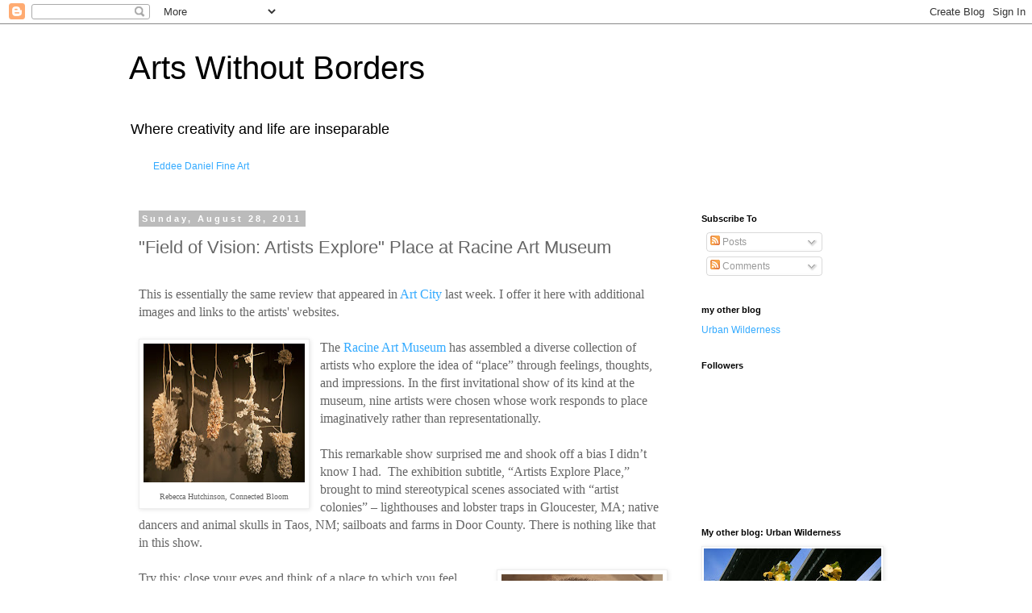

--- FILE ---
content_type: text/html; charset=UTF-8
request_url: http://artswithoutborders-eddee.blogspot.com/2011/08/field-of-vision-artists-explore-place.html
body_size: 18879
content:
<!DOCTYPE html>
<html class='v2' dir='ltr' lang='en'>
<head>
<link href='https://www.blogger.com/static/v1/widgets/4128112664-css_bundle_v2.css' rel='stylesheet' type='text/css'/>
<meta content='width=1100' name='viewport'/>
<meta content='text/html; charset=UTF-8' http-equiv='Content-Type'/>
<meta content='blogger' name='generator'/>
<link href='http://artswithoutborders-eddee.blogspot.com/favicon.ico' rel='icon' type='image/x-icon'/>
<link href='http://artswithoutborders-eddee.blogspot.com/2011/08/field-of-vision-artists-explore-place.html' rel='canonical'/>
<link rel="alternate" type="application/atom+xml" title="Arts Without Borders - Atom" href="http://artswithoutborders-eddee.blogspot.com/feeds/posts/default" />
<link rel="alternate" type="application/rss+xml" title="Arts Without Borders - RSS" href="http://artswithoutborders-eddee.blogspot.com/feeds/posts/default?alt=rss" />
<link rel="service.post" type="application/atom+xml" title="Arts Without Borders - Atom" href="https://www.blogger.com/feeds/5686098747419156270/posts/default" />

<link rel="alternate" type="application/atom+xml" title="Arts Without Borders - Atom" href="http://artswithoutborders-eddee.blogspot.com/feeds/961857751439180868/comments/default" />
<!--Can't find substitution for tag [blog.ieCssRetrofitLinks]-->
<link href='https://blogger.googleusercontent.com/img/b/R29vZ2xl/AVvXsEgoyGyIFXWjSZGnRYD0pT6_9ytAu2rS0nXi9KpaxKul8HcokbkfqLlfyCpkvksVMRq-g82z4_IWiv3ia8NDcT51_WEHszb6Xaq8cOuYD4wZpUMXiosMT17plCC1IRoCYM0UWlMOSyRSrqw/s200/Hutchinson+Connected+Bloom.jpg' rel='image_src'/>
<meta content='http://artswithoutborders-eddee.blogspot.com/2011/08/field-of-vision-artists-explore-place.html' property='og:url'/>
<meta content='&quot;Field of Vision: Artists Explore&quot; Place at Racine Art Museum' property='og:title'/>
<meta content='                                        This is essentially the same review that appeared in Art City  last week. I offer it here with addit...' property='og:description'/>
<meta content='https://blogger.googleusercontent.com/img/b/R29vZ2xl/AVvXsEgoyGyIFXWjSZGnRYD0pT6_9ytAu2rS0nXi9KpaxKul8HcokbkfqLlfyCpkvksVMRq-g82z4_IWiv3ia8NDcT51_WEHszb6Xaq8cOuYD4wZpUMXiosMT17plCC1IRoCYM0UWlMOSyRSrqw/w1200-h630-p-k-no-nu/Hutchinson+Connected+Bloom.jpg' property='og:image'/>
<title>Arts Without Borders: "Field of Vision: Artists Explore" Place at Racine Art Museum</title>
<style id='page-skin-1' type='text/css'><!--
/*
-----------------------------------------------
Blogger Template Style
Name:     Simple
Designer: Blogger
URL:      www.blogger.com
----------------------------------------------- */
/* Content
----------------------------------------------- */
body {
font: normal normal 12px 'Trebuchet MS', Trebuchet, Verdana, sans-serif;
color: #666666;
background: #ffffff none repeat scroll top left;
padding: 0 0 0 0;
}
html body .region-inner {
min-width: 0;
max-width: 100%;
width: auto;
}
h2 {
font-size: 22px;
}
a:link {
text-decoration:none;
color: #33aaff;
}
a:visited {
text-decoration:none;
color: #bb2188;
}
a:hover {
text-decoration:underline;
color: #2288bb;
}
.body-fauxcolumn-outer .fauxcolumn-inner {
background: transparent none repeat scroll top left;
_background-image: none;
}
.body-fauxcolumn-outer .cap-top {
position: absolute;
z-index: 1;
height: 400px;
width: 100%;
}
.body-fauxcolumn-outer .cap-top .cap-left {
width: 100%;
background: transparent none repeat-x scroll top left;
_background-image: none;
}
.content-outer {
-moz-box-shadow: 0 0 0 rgba(0, 0, 0, .15);
-webkit-box-shadow: 0 0 0 rgba(0, 0, 0, .15);
-goog-ms-box-shadow: 0 0 0 #333333;
box-shadow: 0 0 0 rgba(0, 0, 0, .15);
margin-bottom: 1px;
}
.content-inner {
padding: 10px 40px;
}
.content-inner {
background-color: #ffffff;
}
/* Header
----------------------------------------------- */
.header-outer {
background: transparent none repeat-x scroll 0 -400px;
_background-image: none;
}
.Header h1 {
font: normal normal 40px 'Trebuchet MS',Trebuchet,Verdana,sans-serif;
color: #000000;
text-shadow: 0 0 0 rgba(0, 0, 0, .2);
}
.Header h1 a {
color: #000000;
}
.Header .description {
font-size: 18px;
color: #000000;
}
.header-inner .Header .titlewrapper {
padding: 22px 0;
}
.header-inner .Header .descriptionwrapper {
padding: 0 0;
}
/* Tabs
----------------------------------------------- */
.tabs-inner .section:first-child {
border-top: 0 solid #dddddd;
}
.tabs-inner .section:first-child ul {
margin-top: -1px;
border-top: 1px solid #dddddd;
border-left: 1px solid #dddddd;
border-right: 1px solid #dddddd;
}
.tabs-inner .widget ul {
background: transparent none repeat-x scroll 0 -800px;
_background-image: none;
border-bottom: 1px solid #dddddd;
margin-top: 0;
margin-left: -30px;
margin-right: -30px;
}
.tabs-inner .widget li a {
display: inline-block;
padding: .6em 1em;
font: normal normal 12px 'Trebuchet MS', Trebuchet, Verdana, sans-serif;
color: #000000;
border-left: 1px solid #ffffff;
border-right: 1px solid #dddddd;
}
.tabs-inner .widget li:first-child a {
border-left: none;
}
.tabs-inner .widget li.selected a, .tabs-inner .widget li a:hover {
color: #000000;
background-color: #eeeeee;
text-decoration: none;
}
/* Columns
----------------------------------------------- */
.main-outer {
border-top: 0 solid transparent;
}
.fauxcolumn-left-outer .fauxcolumn-inner {
border-right: 1px solid transparent;
}
.fauxcolumn-right-outer .fauxcolumn-inner {
border-left: 1px solid transparent;
}
/* Headings
----------------------------------------------- */
div.widget > h2,
div.widget h2.title {
margin: 0 0 1em 0;
font: normal bold 11px 'Trebuchet MS',Trebuchet,Verdana,sans-serif;
color: #000000;
}
/* Widgets
----------------------------------------------- */
.widget .zippy {
color: #999999;
text-shadow: 2px 2px 1px rgba(0, 0, 0, .1);
}
.widget .popular-posts ul {
list-style: none;
}
/* Posts
----------------------------------------------- */
h2.date-header {
font: normal bold 11px Arial, Tahoma, Helvetica, FreeSans, sans-serif;
}
.date-header span {
background-color: #bbbbbb;
color: #ffffff;
padding: 0.4em;
letter-spacing: 3px;
margin: inherit;
}
.main-inner {
padding-top: 35px;
padding-bottom: 65px;
}
.main-inner .column-center-inner {
padding: 0 0;
}
.main-inner .column-center-inner .section {
margin: 0 1em;
}
.post {
margin: 0 0 45px 0;
}
h3.post-title, .comments h4 {
font: normal normal 22px 'Trebuchet MS',Trebuchet,Verdana,sans-serif;
margin: .75em 0 0;
}
.post-body {
font-size: 110%;
line-height: 1.4;
position: relative;
}
.post-body img, .post-body .tr-caption-container, .Profile img, .Image img,
.BlogList .item-thumbnail img {
padding: 2px;
background: #ffffff;
border: 1px solid #eeeeee;
-moz-box-shadow: 1px 1px 5px rgba(0, 0, 0, .1);
-webkit-box-shadow: 1px 1px 5px rgba(0, 0, 0, .1);
box-shadow: 1px 1px 5px rgba(0, 0, 0, .1);
}
.post-body img, .post-body .tr-caption-container {
padding: 5px;
}
.post-body .tr-caption-container {
color: #666666;
}
.post-body .tr-caption-container img {
padding: 0;
background: transparent;
border: none;
-moz-box-shadow: 0 0 0 rgba(0, 0, 0, .1);
-webkit-box-shadow: 0 0 0 rgba(0, 0, 0, .1);
box-shadow: 0 0 0 rgba(0, 0, 0, .1);
}
.post-header {
margin: 0 0 1.5em;
line-height: 1.6;
font-size: 90%;
}
.post-footer {
margin: 20px -2px 0;
padding: 5px 10px;
color: #666666;
background-color: #eeeeee;
border-bottom: 1px solid #eeeeee;
line-height: 1.6;
font-size: 90%;
}
#comments .comment-author {
padding-top: 1.5em;
border-top: 1px solid transparent;
background-position: 0 1.5em;
}
#comments .comment-author:first-child {
padding-top: 0;
border-top: none;
}
.avatar-image-container {
margin: .2em 0 0;
}
#comments .avatar-image-container img {
border: 1px solid #eeeeee;
}
/* Comments
----------------------------------------------- */
.comments .comments-content .icon.blog-author {
background-repeat: no-repeat;
background-image: url([data-uri]);
}
.comments .comments-content .loadmore a {
border-top: 1px solid #999999;
border-bottom: 1px solid #999999;
}
.comments .comment-thread.inline-thread {
background-color: #eeeeee;
}
.comments .continue {
border-top: 2px solid #999999;
}
/* Accents
---------------------------------------------- */
.section-columns td.columns-cell {
border-left: 1px solid transparent;
}
.blog-pager {
background: transparent url(https://resources.blogblog.com/blogblog/data/1kt/simple/paging_dot.png) repeat-x scroll top center;
}
.blog-pager-older-link, .home-link,
.blog-pager-newer-link {
background-color: #ffffff;
padding: 5px;
}
.footer-outer {
border-top: 1px dashed #bbbbbb;
}
/* Mobile
----------------------------------------------- */
body.mobile  {
background-size: auto;
}
.mobile .body-fauxcolumn-outer {
background: transparent none repeat scroll top left;
}
.mobile .body-fauxcolumn-outer .cap-top {
background-size: 100% auto;
}
.mobile .content-outer {
-webkit-box-shadow: 0 0 3px rgba(0, 0, 0, .15);
box-shadow: 0 0 3px rgba(0, 0, 0, .15);
}
.mobile .tabs-inner .widget ul {
margin-left: 0;
margin-right: 0;
}
.mobile .post {
margin: 0;
}
.mobile .main-inner .column-center-inner .section {
margin: 0;
}
.mobile .date-header span {
padding: 0.1em 10px;
margin: 0 -10px;
}
.mobile h3.post-title {
margin: 0;
}
.mobile .blog-pager {
background: transparent none no-repeat scroll top center;
}
.mobile .footer-outer {
border-top: none;
}
.mobile .main-inner, .mobile .footer-inner {
background-color: #ffffff;
}
.mobile-index-contents {
color: #666666;
}
.mobile-link-button {
background-color: #33aaff;
}
.mobile-link-button a:link, .mobile-link-button a:visited {
color: #ffffff;
}
.mobile .tabs-inner .section:first-child {
border-top: none;
}
.mobile .tabs-inner .PageList .widget-content {
background-color: #eeeeee;
color: #000000;
border-top: 1px solid #dddddd;
border-bottom: 1px solid #dddddd;
}
.mobile .tabs-inner .PageList .widget-content .pagelist-arrow {
border-left: 1px solid #dddddd;
}

--></style>
<style id='template-skin-1' type='text/css'><!--
body {
min-width: 1040px;
}
.content-outer, .content-fauxcolumn-outer, .region-inner {
min-width: 1040px;
max-width: 1040px;
_width: 1040px;
}
.main-inner .columns {
padding-left: 0;
padding-right: 280px;
}
.main-inner .fauxcolumn-center-outer {
left: 0;
right: 280px;
/* IE6 does not respect left and right together */
_width: expression(this.parentNode.offsetWidth -
parseInt("0") -
parseInt("280px") + 'px');
}
.main-inner .fauxcolumn-left-outer {
width: 0;
}
.main-inner .fauxcolumn-right-outer {
width: 280px;
}
.main-inner .column-left-outer {
width: 0;
right: 100%;
margin-left: -0;
}
.main-inner .column-right-outer {
width: 280px;
margin-right: -280px;
}
#layout {
min-width: 0;
}
#layout .content-outer {
min-width: 0;
width: 800px;
}
#layout .region-inner {
min-width: 0;
width: auto;
}
body#layout div.add_widget {
padding: 8px;
}
body#layout div.add_widget a {
margin-left: 32px;
}
--></style>
<link href='https://www.blogger.com/dyn-css/authorization.css?targetBlogID=5686098747419156270&amp;zx=8d0a54ec-ebed-4353-8da8-97c9244049b5' media='none' onload='if(media!=&#39;all&#39;)media=&#39;all&#39;' rel='stylesheet'/><noscript><link href='https://www.blogger.com/dyn-css/authorization.css?targetBlogID=5686098747419156270&amp;zx=8d0a54ec-ebed-4353-8da8-97c9244049b5' rel='stylesheet'/></noscript>
<meta name='google-adsense-platform-account' content='ca-host-pub-1556223355139109'/>
<meta name='google-adsense-platform-domain' content='blogspot.com'/>

</head>
<body class='loading variant-simplysimple'>
<div class='navbar section' id='navbar' name='Navbar'><div class='widget Navbar' data-version='1' id='Navbar1'><script type="text/javascript">
    function setAttributeOnload(object, attribute, val) {
      if(window.addEventListener) {
        window.addEventListener('load',
          function(){ object[attribute] = val; }, false);
      } else {
        window.attachEvent('onload', function(){ object[attribute] = val; });
      }
    }
  </script>
<div id="navbar-iframe-container"></div>
<script type="text/javascript" src="https://apis.google.com/js/platform.js"></script>
<script type="text/javascript">
      gapi.load("gapi.iframes:gapi.iframes.style.bubble", function() {
        if (gapi.iframes && gapi.iframes.getContext) {
          gapi.iframes.getContext().openChild({
              url: 'https://www.blogger.com/navbar/5686098747419156270?po\x3d961857751439180868\x26origin\x3dhttp://artswithoutborders-eddee.blogspot.com',
              where: document.getElementById("navbar-iframe-container"),
              id: "navbar-iframe"
          });
        }
      });
    </script><script type="text/javascript">
(function() {
var script = document.createElement('script');
script.type = 'text/javascript';
script.src = '//pagead2.googlesyndication.com/pagead/js/google_top_exp.js';
var head = document.getElementsByTagName('head')[0];
if (head) {
head.appendChild(script);
}})();
</script>
</div></div>
<div class='body-fauxcolumns'>
<div class='fauxcolumn-outer body-fauxcolumn-outer'>
<div class='cap-top'>
<div class='cap-left'></div>
<div class='cap-right'></div>
</div>
<div class='fauxborder-left'>
<div class='fauxborder-right'></div>
<div class='fauxcolumn-inner'>
</div>
</div>
<div class='cap-bottom'>
<div class='cap-left'></div>
<div class='cap-right'></div>
</div>
</div>
</div>
<div class='content'>
<div class='content-fauxcolumns'>
<div class='fauxcolumn-outer content-fauxcolumn-outer'>
<div class='cap-top'>
<div class='cap-left'></div>
<div class='cap-right'></div>
</div>
<div class='fauxborder-left'>
<div class='fauxborder-right'></div>
<div class='fauxcolumn-inner'>
</div>
</div>
<div class='cap-bottom'>
<div class='cap-left'></div>
<div class='cap-right'></div>
</div>
</div>
</div>
<div class='content-outer'>
<div class='content-cap-top cap-top'>
<div class='cap-left'></div>
<div class='cap-right'></div>
</div>
<div class='fauxborder-left content-fauxborder-left'>
<div class='fauxborder-right content-fauxborder-right'></div>
<div class='content-inner'>
<header>
<div class='header-outer'>
<div class='header-cap-top cap-top'>
<div class='cap-left'></div>
<div class='cap-right'></div>
</div>
<div class='fauxborder-left header-fauxborder-left'>
<div class='fauxborder-right header-fauxborder-right'></div>
<div class='region-inner header-inner'>
<div class='header section' id='header' name='Header'><div class='widget Header' data-version='1' id='Header1'>
<div id='header-inner'>
<div class='titlewrapper'>
<h1 class='title'>
<a href='http://artswithoutborders-eddee.blogspot.com/'>
Arts Without Borders
</a>
</h1>
</div>
<div class='descriptionwrapper'>
<p class='description'><span>Where creativity and life are inseparable</span></p>
</div>
</div>
</div></div>
</div>
</div>
<div class='header-cap-bottom cap-bottom'>
<div class='cap-left'></div>
<div class='cap-right'></div>
</div>
</div>
</header>
<div class='tabs-outer'>
<div class='tabs-cap-top cap-top'>
<div class='cap-left'></div>
<div class='cap-right'></div>
</div>
<div class='fauxborder-left tabs-fauxborder-left'>
<div class='fauxborder-right tabs-fauxborder-right'></div>
<div class='region-inner tabs-inner'>
<div class='tabs section' id='crosscol' name='Cross-Column'><div class='widget Text' data-version='1' id='Text2'>
<h2 class='title'>my website</h2>
<div class='widget-content'>
<a href="http://www.eddeedaniel.com">Eddee Daniel Fine Art</a><br/><br/>
</div>
<div class='clear'></div>
</div></div>
<div class='tabs no-items section' id='crosscol-overflow' name='Cross-Column 2'></div>
</div>
</div>
<div class='tabs-cap-bottom cap-bottom'>
<div class='cap-left'></div>
<div class='cap-right'></div>
</div>
</div>
<div class='main-outer'>
<div class='main-cap-top cap-top'>
<div class='cap-left'></div>
<div class='cap-right'></div>
</div>
<div class='fauxborder-left main-fauxborder-left'>
<div class='fauxborder-right main-fauxborder-right'></div>
<div class='region-inner main-inner'>
<div class='columns fauxcolumns'>
<div class='fauxcolumn-outer fauxcolumn-center-outer'>
<div class='cap-top'>
<div class='cap-left'></div>
<div class='cap-right'></div>
</div>
<div class='fauxborder-left'>
<div class='fauxborder-right'></div>
<div class='fauxcolumn-inner'>
</div>
</div>
<div class='cap-bottom'>
<div class='cap-left'></div>
<div class='cap-right'></div>
</div>
</div>
<div class='fauxcolumn-outer fauxcolumn-left-outer'>
<div class='cap-top'>
<div class='cap-left'></div>
<div class='cap-right'></div>
</div>
<div class='fauxborder-left'>
<div class='fauxborder-right'></div>
<div class='fauxcolumn-inner'>
</div>
</div>
<div class='cap-bottom'>
<div class='cap-left'></div>
<div class='cap-right'></div>
</div>
</div>
<div class='fauxcolumn-outer fauxcolumn-right-outer'>
<div class='cap-top'>
<div class='cap-left'></div>
<div class='cap-right'></div>
</div>
<div class='fauxborder-left'>
<div class='fauxborder-right'></div>
<div class='fauxcolumn-inner'>
</div>
</div>
<div class='cap-bottom'>
<div class='cap-left'></div>
<div class='cap-right'></div>
</div>
</div>
<!-- corrects IE6 width calculation -->
<div class='columns-inner'>
<div class='column-center-outer'>
<div class='column-center-inner'>
<div class='main section' id='main' name='Main'><div class='widget Blog' data-version='1' id='Blog1'>
<div class='blog-posts hfeed'>

          <div class="date-outer">
        
<h2 class='date-header'><span>Sunday, August 28, 2011</span></h2>

          <div class="date-posts">
        
<div class='post-outer'>
<div class='post hentry uncustomized-post-template' itemprop='blogPost' itemscope='itemscope' itemtype='http://schema.org/BlogPosting'>
<meta content='https://blogger.googleusercontent.com/img/b/R29vZ2xl/AVvXsEgoyGyIFXWjSZGnRYD0pT6_9ytAu2rS0nXi9KpaxKul8HcokbkfqLlfyCpkvksVMRq-g82z4_IWiv3ia8NDcT51_WEHszb6Xaq8cOuYD4wZpUMXiosMT17plCC1IRoCYM0UWlMOSyRSrqw/s200/Hutchinson+Connected+Bloom.jpg' itemprop='image_url'/>
<meta content='5686098747419156270' itemprop='blogId'/>
<meta content='961857751439180868' itemprop='postId'/>
<a name='961857751439180868'></a>
<h3 class='post-title entry-title' itemprop='name'>
"Field of Vision: Artists Explore" Place at Racine Art Museum
</h3>
<div class='post-header'>
<div class='post-header-line-1'></div>
</div>
<div class='post-body entry-content' id='post-body-961857751439180868' itemprop='description articleBody'>
             <style>
<!--
 /* Font Definitions */
@font-face
	{font-family:"ＭＳ 明朝";
	panose-1:0 0 0 0 0 0 0 0 0 0;
	mso-font-charset:128;
	mso-generic-font-family:roman;
	mso-font-format:other;
	mso-font-pitch:fixed;
	mso-font-signature:1 134676480 16 0 131072 0;}
@font-face
	{font-family:"ＭＳ 明朝";
	panose-1:0 0 0 0 0 0 0 0 0 0;
	mso-font-charset:128;
	mso-generic-font-family:roman;
	mso-font-format:other;
	mso-font-pitch:fixed;
	mso-font-signature:1 134676480 16 0 131072 0;}
@font-face
	{font-family:Cambria;
	panose-1:2 4 5 3 5 4 6 3 2 4;
	mso-font-charset:0;
	mso-generic-font-family:auto;
	mso-font-pitch:variable;
	mso-font-signature:3 0 0 0 1 0;}
 /* Style Definitions */
p.MsoNormal, li.MsoNormal, div.MsoNormal
	{mso-style-unhide:no;
	mso-style-qformat:yes;
	mso-style-parent:"";
	margin:0in;
	margin-bottom:.0001pt;
	mso-pagination:widow-orphan;
	font-size:12.0pt;
	font-family:Cambria;
	mso-ascii-font-family:Cambria;
	mso-ascii-theme-font:minor-latin;
	mso-fareast-font-family:"ＭＳ 明朝";
	mso-fareast-theme-font:minor-fareast;
	mso-hansi-font-family:Cambria;
	mso-hansi-theme-font:minor-latin;
	mso-bidi-font-family:"Times New Roman";
	mso-bidi-theme-font:minor-bidi;}
.MsoChpDefault
	{mso-style-type:export-only;
	mso-default-props:yes;
	font-family:Cambria;
	mso-ascii-font-family:Cambria;
	mso-ascii-theme-font:minor-latin;
	mso-fareast-font-family:"ＭＳ 明朝";
	mso-fareast-theme-font:minor-fareast;
	mso-hansi-font-family:Cambria;
	mso-hansi-theme-font:minor-latin;
	mso-bidi-font-family:"Times New Roman";
	mso-bidi-theme-font:minor-bidi;}
@page WordSection1
	{size:8.5in 11.0in;
	margin:1.0in 1.25in 1.0in 1.25in;
	mso-header-margin:.5in;
	mso-footer-margin:.5in;
	mso-paper-source:0;}
div.WordSection1
	{page:WordSection1;}
-->
</style>             <style>
<!--
 /* Font Definitions */
@font-face
	{font-family:"ＭＳ 明朝";
	panose-1:0 0 0 0 0 0 0 0 0 0;
	mso-font-charset:128;
	mso-generic-font-family:roman;
	mso-font-format:other;
	mso-font-pitch:fixed;
	mso-font-signature:1 134676480 16 0 131072 0;}
@font-face
	{font-family:"Cambria Math";
	panose-1:2 4 5 3 5 4 6 3 2 4;
	mso-font-charset:1;
	mso-generic-font-family:roman;
	mso-font-format:other;
	mso-font-pitch:variable;
	mso-font-signature:0 0 0 0 0 0;}
@font-face
	{font-family:Cambria;
	panose-1:2 4 5 3 5 4 6 3 2 4;
	mso-font-charset:0;
	mso-generic-font-family:auto;
	mso-font-pitch:variable;
	mso-font-signature:3 0 0 0 1 0;}
 /* Style Definitions */
p.MsoNormal, li.MsoNormal, div.MsoNormal
	{mso-style-unhide:no;
	mso-style-qformat:yes;
	mso-style-parent:"";
	margin:0in;
	margin-bottom:.0001pt;
	mso-pagination:widow-orphan;
	font-size:12.0pt;
	font-family:Cambria;
	mso-ascii-font-family:Cambria;
	mso-ascii-theme-font:minor-latin;
	mso-fareast-font-family:"ＭＳ 明朝";
	mso-fareast-theme-font:minor-fareast;
	mso-hansi-font-family:Cambria;
	mso-hansi-theme-font:minor-latin;
	mso-bidi-font-family:"Times New Roman";
	mso-bidi-theme-font:minor-bidi;}
.MsoChpDefault
	{mso-style-type:export-only;
	mso-default-props:yes;
	font-family:Cambria;
	mso-ascii-font-family:Cambria;
	mso-ascii-theme-font:minor-latin;
	mso-fareast-font-family:"ＭＳ 明朝";
	mso-fareast-theme-font:minor-fareast;
	mso-hansi-font-family:Cambria;
	mso-hansi-theme-font:minor-latin;
	mso-bidi-font-family:"Times New Roman";
	mso-bidi-theme-font:minor-bidi;}
@page WordSection1
	{size:8.5in 11.0in;
	margin:1.0in 1.25in 1.0in 1.25in;
	mso-header-margin:.5in;
	mso-footer-margin:.5in;
	mso-paper-source:0;}
div.WordSection1
	{page:WordSection1;}
-->
</style>             <br />
<div class="MsoNormal"><span style="mso-bidi-font-family: &quot;Times New Roman&quot;; mso-fareast-font-family: &quot;Times New Roman&quot;;">This is essentially the same review that appeared in <a href="http://www.jsonline.com/blogs/entertainment/128308738.html">Art City</a> last week. I offer it here with additional images and links to the artists' websites.</span></div><div class="MsoNormal"><br />
</div><table cellpadding="0" cellspacing="0" class="tr-caption-container" style="float: left; margin-right: 1em; text-align: left;"><tbody>
<tr><td style="text-align: center;"><a href="https://blogger.googleusercontent.com/img/b/R29vZ2xl/AVvXsEgoyGyIFXWjSZGnRYD0pT6_9ytAu2rS0nXi9KpaxKul8HcokbkfqLlfyCpkvksVMRq-g82z4_IWiv3ia8NDcT51_WEHszb6Xaq8cOuYD4wZpUMXiosMT17plCC1IRoCYM0UWlMOSyRSrqw/s1600/Hutchinson+Connected+Bloom.jpg" imageanchor="1" style="clear: left; margin-bottom: 1em; margin-left: auto; margin-right: auto;"><img border="0" height="172" src="https://blogger.googleusercontent.com/img/b/R29vZ2xl/AVvXsEgoyGyIFXWjSZGnRYD0pT6_9ytAu2rS0nXi9KpaxKul8HcokbkfqLlfyCpkvksVMRq-g82z4_IWiv3ia8NDcT51_WEHszb6Xaq8cOuYD4wZpUMXiosMT17plCC1IRoCYM0UWlMOSyRSrqw/s200/Hutchinson+Connected+Bloom.jpg" width="200" /></a></td></tr>
<tr><td class="tr-caption" style="text-align: center;">             <style>
<!--
 /* Font Definitions */
@font-face
	{font-family:"ＭＳ 明朝";
	panose-1:0 0 0 0 0 0 0 0 0 0;
	mso-font-charset:128;
	mso-generic-font-family:roman;
	mso-font-format:other;
	mso-font-pitch:fixed;
	mso-font-signature:1 134676480 16 0 131072 0;}
@font-face
	{font-family:"Cambria Math";
	panose-1:2 4 5 3 5 4 6 3 2 4;
	mso-font-charset:1;
	mso-generic-font-family:roman;
	mso-font-format:other;
	mso-font-pitch:variable;
	mso-font-signature:0 0 0 0 0 0;}
@font-face
	{font-family:Cambria;
	panose-1:2 4 5 3 5 4 6 3 2 4;
	mso-font-charset:0;
	mso-generic-font-family:auto;
	mso-font-pitch:variable;
	mso-font-signature:3 0 0 0 1 0;}
 /* Style Definitions */
p.MsoNormal, li.MsoNormal, div.MsoNormal
	{mso-style-unhide:no;
	mso-style-qformat:yes;
	mso-style-parent:"";
	margin:0in;
	margin-bottom:.0001pt;
	mso-pagination:widow-orphan;
	font-size:12.0pt;
	font-family:Cambria;
	mso-ascii-font-family:Cambria;
	mso-ascii-theme-font:minor-latin;
	mso-fareast-font-family:"ＭＳ 明朝";
	mso-fareast-theme-font:minor-fareast;
	mso-hansi-font-family:Cambria;
	mso-hansi-theme-font:minor-latin;
	mso-bidi-font-family:"Times New Roman";
	mso-bidi-theme-font:minor-bidi;}
.MsoChpDefault
	{mso-style-type:export-only;
	mso-default-props:yes;
	font-family:Cambria;
	mso-ascii-font-family:Cambria;
	mso-ascii-theme-font:minor-latin;
	mso-fareast-font-family:"ＭＳ 明朝";
	mso-fareast-theme-font:minor-fareast;
	mso-hansi-font-family:Cambria;
	mso-hansi-theme-font:minor-latin;
	mso-bidi-font-family:"Times New Roman";
	mso-bidi-theme-font:minor-bidi;}
@page WordSection1
	{size:8.5in 11.0in;
	margin:1.0in 1.25in 1.0in 1.25in;
	mso-header-margin:.5in;
	mso-footer-margin:.5in;
	mso-paper-source:0;}
div.WordSection1
	{page:WordSection1;}
-->
</style>     <div class="MsoNormal"><span style="font-size: x-small;">Rebecca Hutchinson, Connected Bloom</span></div></td></tr>
</tbody></table><div class="MsoNormal"><span style="mso-bidi-font-family: &quot;Times New Roman&quot;; mso-fareast-font-family: &quot;Times New Roman&quot;;">The <a href="http://www.ramart.org/">Racine Art Museum</a> has assembled a diverse collection of artists who explore the idea of &#8220;place&#8221; through feelings, thoughts, and impressions. In the first invitational show of its kind at the museum, nine artists were chosen whose work responds to place imaginatively rather than representationally.</span></div><div class="MsoNormal"><br />
</div><div class="MsoNormal">This remarkable show surprised me and shook off a bias I didn&#8217;t know I had.<span style="mso-spacerun: yes;">&nbsp; </span>The exhibition subtitle, &#8220;Artists Explore Place,&#8221; brought to mind stereotypical scenes associated with &#8220;artist colonies&#8221; &#8211; lighthouses and lobster traps in Gloucester, MA; native dancers and animal skulls in Taos, NM; sailboats and farms in Door County. There is nothing like that in this show.</div><div class="MsoNormal"><br />
</div><table align="center" cellpadding="0" cellspacing="0" class="tr-caption-container" style="float: right; margin-left: 1em; text-align: right;"><tbody>
<tr><td style="text-align: center;"><a href="https://blogger.googleusercontent.com/img/b/R29vZ2xl/AVvXsEgO3F8neS0lvT7wsVtjIuiU31HRxTq9kGeiP5FlaydhWdYGvJ5yD0zT5cF_22NZ51LTmn92m1m34LEUkmzwLEeGIBXcZvEy2EXRcQuAFABYfQtHDVyqTEr9rZEDXJ98EYIMo6FHCI4tLO4/s1600/M+Giles+Copper+Crevice.jpg" imageanchor="1" style="margin-left: auto; margin-right: auto;"><img border="0" height="133" src="https://blogger.googleusercontent.com/img/b/R29vZ2xl/AVvXsEgO3F8neS0lvT7wsVtjIuiU31HRxTq9kGeiP5FlaydhWdYGvJ5yD0zT5cF_22NZ51LTmn92m1m34LEUkmzwLEeGIBXcZvEy2EXRcQuAFABYfQtHDVyqTEr9rZEDXJ98EYIMo6FHCI4tLO4/s200/M+Giles+Copper+Crevice.jpg" width="200" /></a></td></tr>
<tr><td class="tr-caption" style="text-align: center;">             <style>
<!--
 /* Font Definitions */
@font-face
	{font-family:"ＭＳ 明朝";
	panose-1:0 0 0 0 0 0 0 0 0 0;
	mso-font-charset:128;
	mso-generic-font-family:roman;
	mso-font-format:other;
	mso-font-pitch:fixed;
	mso-font-signature:1 134676480 16 0 131072 0;}
@font-face
	{font-family:"Cambria Math";
	panose-1:2 4 5 3 5 4 6 3 2 4;
	mso-font-charset:1;
	mso-generic-font-family:roman;
	mso-font-format:other;
	mso-font-pitch:variable;
	mso-font-signature:0 0 0 0 0 0;}
@font-face
	{font-family:Cambria;
	panose-1:2 4 5 3 5 4 6 3 2 4;
	mso-font-charset:0;
	mso-generic-font-family:auto;
	mso-font-pitch:variable;
	mso-font-signature:3 0 0 0 1 0;}
 /* Style Definitions */
p.MsoNormal, li.MsoNormal, div.MsoNormal
	{mso-style-unhide:no;
	mso-style-qformat:yes;
	mso-style-parent:"";
	margin:0in;
	margin-bottom:.0001pt;
	mso-pagination:widow-orphan;
	font-size:12.0pt;
	font-family:Cambria;
	mso-ascii-font-family:Cambria;
	mso-ascii-theme-font:minor-latin;
	mso-fareast-font-family:"ＭＳ 明朝";
	mso-fareast-theme-font:minor-fareast;
	mso-hansi-font-family:Cambria;
	mso-hansi-theme-font:minor-latin;
	mso-bidi-font-family:"Times New Roman";
	mso-bidi-theme-font:minor-bidi;}
.MsoChpDefault
	{mso-style-type:export-only;
	mso-default-props:yes;
	font-family:Cambria;
	mso-ascii-font-family:Cambria;
	mso-ascii-theme-font:minor-latin;
	mso-fareast-font-family:"ＭＳ 明朝";
	mso-fareast-theme-font:minor-fareast;
	mso-hansi-font-family:Cambria;
	mso-hansi-theme-font:minor-latin;
	mso-bidi-font-family:"Times New Roman";
	mso-bidi-theme-font:minor-bidi;}
@page WordSection1
	{size:8.5in 11.0in;
	margin:1.0in 1.25in 1.0in 1.25in;
	mso-header-margin:.5in;
	mso-footer-margin:.5in;
	mso-paper-source:0;}
div.WordSection1
	{page:WordSection1;}
-->
</style>     <div class="MsoNormal"><span style="font-size: x-small;">Mary Giles, Copper Crevice</span></div></td></tr>
</tbody></table><div class="MsoNormal">Try this: close your eyes and think of a place to which you feel deeply connected. Let your mind drift away from what that place <i style="mso-bidi-font-style: normal;">looks like</i> and concentrate on how it <i style="mso-bidi-font-style: normal;">feels</i> to be there. What kind of art would that sensation generate?</div><div class="MsoNormal"><br />
</div><div class="MsoNormal"><span style="mso-bidi-font-family: &quot;Times New Roman&quot;;">The artists in this show seem to have been chosen because their work avoids representational specificity and embodies sensation in a nuanced way. The conceptual integrity of the work in the exhibit is matched too by a meticulous level of craft across diverse mediums. The mediums range from the ephemeral &#8211; paper, natural fibers and wax &#8211; to the enduring &#8211; copper, bronze and gold. The processes are all labor-intensive</span>.</div><div class="MsoNormal"><br />
</div><table align="center" cellpadding="0" cellspacing="0" class="tr-caption-container" style="float: left; margin-right: 1em; text-align: left;"><tbody>
<tr><td style="text-align: center;"><a href="https://blogger.googleusercontent.com/img/b/R29vZ2xl/AVvXsEjFwYrYR8N75KNNIoiObKlH21m1EmJNn7XxsZDt87E7DXGYyQQiVN15CLAzVn1fUYyus28ImocF9slh4aG9ju2wtMqyF2TGA3a9run1C0aCwpTQOJyGBRJ2aJvgNoxrbotYH5hPzCwZWLY/s1600/Krystosek+Untitled.jpg" imageanchor="1" style="margin-left: auto; margin-right: auto;"><img border="0" height="200" src="https://blogger.googleusercontent.com/img/b/R29vZ2xl/AVvXsEjFwYrYR8N75KNNIoiObKlH21m1EmJNn7XxsZDt87E7DXGYyQQiVN15CLAzVn1fUYyus28ImocF9slh4aG9ju2wtMqyF2TGA3a9run1C0aCwpTQOJyGBRJ2aJvgNoxrbotYH5hPzCwZWLY/s200/Krystosek+Untitled.jpg" width="141" /></a></td></tr>
<tr><td class="tr-caption" style="text-align: center;">             <style>
<!--
 /* Font Definitions */
@font-face
	{font-family:"ＭＳ 明朝";
	panose-1:0 0 0 0 0 0 0 0 0 0;
	mso-font-charset:128;
	mso-generic-font-family:roman;
	mso-font-format:other;
	mso-font-pitch:fixed;
	mso-font-signature:1 134676480 16 0 131072 0;}
@font-face
	{font-family:"Cambria Math";
	panose-1:2 4 5 3 5 4 6 3 2 4;
	mso-font-charset:1;
	mso-generic-font-family:roman;
	mso-font-format:other;
	mso-font-pitch:variable;
	mso-font-signature:0 0 0 0 0 0;}
@font-face
	{font-family:Cambria;
	panose-1:2 4 5 3 5 4 6 3 2 4;
	mso-font-charset:0;
	mso-generic-font-family:auto;
	mso-font-pitch:variable;
	mso-font-signature:3 0 0 0 1 0;}
 /* Style Definitions */
p.MsoNormal, li.MsoNormal, div.MsoNormal
	{mso-style-unhide:no;
	mso-style-qformat:yes;
	mso-style-parent:"";
	margin:0in;
	margin-bottom:.0001pt;
	mso-pagination:widow-orphan;
	font-size:12.0pt;
	font-family:Cambria;
	mso-ascii-font-family:Cambria;
	mso-ascii-theme-font:minor-latin;
	mso-fareast-font-family:"ＭＳ 明朝";
	mso-fareast-theme-font:minor-fareast;
	mso-hansi-font-family:Cambria;
	mso-hansi-theme-font:minor-latin;
	mso-bidi-font-family:"Times New Roman";
	mso-bidi-theme-font:minor-bidi;}
.MsoChpDefault
	{mso-style-type:export-only;
	mso-default-props:yes;
	font-family:Cambria;
	mso-ascii-font-family:Cambria;
	mso-ascii-theme-font:minor-latin;
	mso-fareast-font-family:"ＭＳ 明朝";
	mso-fareast-theme-font:minor-fareast;
	mso-hansi-font-family:Cambria;
	mso-hansi-theme-font:minor-latin;
	mso-bidi-font-family:"Times New Roman";
	mso-bidi-theme-font:minor-bidi;}
@page WordSection1
	{size:8.5in 11.0in;
	margin:1.0in 1.25in 1.0in 1.25in;
	mso-header-margin:.5in;
	mso-footer-margin:.5in;
	mso-paper-source:0;}
div.WordSection1
	{page:WordSection1;}
-->
</style>     <div class="MsoNormal"><span style="font-size: x-small;">Jolynn Krysostek, Untitled</span></div></td></tr>
</tbody></table><div class="MsoNormal"><a href="http://jolynnkrystosek.com/">Jolynn Krystosek</a> carves large but delicate medallions out of fragile wax. The forms suggest cameo pendants while the content references Victorian botanical illustrations. I found the sumptuous physicality of the wax and the technical facility with the unusual medium mesmerizing in all of them. However, I preferred the few in which curls of wax roll askew and out of the frame, which deflates the tromp l&#8217;oeil effect and calls attention to the fluidity of the wax itself.<span style="mso-spacerun: yes;">&nbsp; </span></div><div class="MsoNormal"><br />
</div><style>
<!--
 /* Font Definitions */
@font-face
	{font-family:"ＭＳ 明朝";
	panose-1:0 0 0 0 0 0 0 0 0 0;
	mso-font-charset:128;
	mso-generic-font-family:roman;
	mso-font-format:other;
	mso-font-pitch:fixed;
	mso-font-signature:1 134676480 16 0 131072 0;}
@font-face
	{font-family:"Cambria Math";
	panose-1:2 4 5 3 5 4 6 3 2 4;
	mso-font-charset:1;
	mso-generic-font-family:roman;
	mso-font-format:other;
	mso-font-pitch:variable;
	mso-font-signature:0 0 0 0 0 0;}
@font-face
	{font-family:Cambria;
	panose-1:2 4 5 3 5 4 6 3 2 4;
	mso-font-charset:0;
	mso-generic-font-family:auto;
	mso-font-pitch:variable;
	mso-font-signature:3 0 0 0 1 0;}
 /* Style Definitions */
p.MsoNormal, li.MsoNormal, div.MsoNormal
	{mso-style-unhide:no;
	mso-style-qformat:yes;
	mso-style-parent:"";
	margin:0in;
	margin-bottom:.0001pt;
	mso-pagination:widow-orphan;
	font-size:12.0pt;
	font-family:Cambria;
	mso-ascii-font-family:Cambria;
	mso-ascii-theme-font:minor-latin;
	mso-fareast-font-family:"ＭＳ 明朝";
	mso-fareast-theme-font:minor-fareast;
	mso-hansi-font-family:Cambria;
	mso-hansi-theme-font:minor-latin;
	mso-bidi-font-family:"Times New Roman";
	mso-bidi-theme-font:minor-bidi;}
.MsoChpDefault
	{mso-style-type:export-only;
	mso-default-props:yes;
	font-family:Cambria;
	mso-ascii-font-family:Cambria;
	mso-ascii-theme-font:minor-latin;
	mso-fareast-font-family:"ＭＳ 明朝";
	mso-fareast-theme-font:minor-fareast;
	mso-hansi-font-family:Cambria;
	mso-hansi-theme-font:minor-latin;
	mso-bidi-font-family:"Times New Roman";
	mso-bidi-theme-font:minor-bidi;}
@page WordSection1
	{size:8.5in 11.0in;
	margin:1.0in 1.25in 1.0in 1.25in;
	mso-header-margin:.5in;
	mso-footer-margin:.5in;
	mso-paper-source:0;}
div.WordSection1
	{page:WordSection1;}
-->
</style>        <table align="center" cellpadding="0" cellspacing="0" class="tr-caption-container" style="float: right; margin-left: 1em; text-align: right;"><tbody>
<tr><td style="text-align: center;"><a href="https://blogger.googleusercontent.com/img/b/R29vZ2xl/AVvXsEg0LP4KDfYdAFUvnuwOp2LdaDvhXrXDJP4KQbgoVv7lh0aKepi_rYoqJ9WNFRm-nSMvrY2VVJBmVacQXnaLMbj_7hhq1wYKt84XkYxovMtMxE2oAYG_tfei-GLHXHeCJX8BgMtCfh3M9EE/s1600/S+Hood+Birch+Tree+Ring.jpg" imageanchor="1" style="margin-left: auto; margin-right: auto;"><img border="0" height="200" src="https://blogger.googleusercontent.com/img/b/R29vZ2xl/AVvXsEg0LP4KDfYdAFUvnuwOp2LdaDvhXrXDJP4KQbgoVv7lh0aKepi_rYoqJ9WNFRm-nSMvrY2VVJBmVacQXnaLMbj_7hhq1wYKt84XkYxovMtMxE2oAYG_tfei-GLHXHeCJX8BgMtCfh3M9EE/s200/S+Hood+Birch+Tree+Ring.jpg" width="184" /></a></td></tr>
<tr><td class="tr-caption" style="text-align: center;">             <style>
<!--
 /* Font Definitions */
@font-face
	{font-family:"ＭＳ 明朝";
	panose-1:0 0 0 0 0 0 0 0 0 0;
	mso-font-charset:128;
	mso-generic-font-family:roman;
	mso-font-format:other;
	mso-font-pitch:fixed;
	mso-font-signature:1 134676480 16 0 131072 0;}
@font-face
	{font-family:"Cambria Math";
	panose-1:2 4 5 3 5 4 6 3 2 4;
	mso-font-charset:1;
	mso-generic-font-family:roman;
	mso-font-format:other;
	mso-font-pitch:variable;
	mso-font-signature:0 0 0 0 0 0;}
@font-face
	{font-family:Cambria;
	panose-1:2 4 5 3 5 4 6 3 2 4;
	mso-font-charset:0;
	mso-generic-font-family:auto;
	mso-font-pitch:variable;
	mso-font-signature:3 0 0 0 1 0;}
 /* Style Definitions */
p.MsoNormal, li.MsoNormal, div.MsoNormal
	{mso-style-unhide:no;
	mso-style-qformat:yes;
	mso-style-parent:"";
	margin:0in;
	margin-bottom:.0001pt;
	mso-pagination:widow-orphan;
	font-size:12.0pt;
	font-family:Cambria;
	mso-ascii-font-family:Cambria;
	mso-ascii-theme-font:minor-latin;
	mso-fareast-font-family:"ＭＳ 明朝";
	mso-fareast-theme-font:minor-fareast;
	mso-hansi-font-family:Cambria;
	mso-hansi-theme-font:minor-latin;
	mso-bidi-font-family:"Times New Roman";
	mso-bidi-theme-font:minor-bidi;}
.MsoChpDefault
	{mso-style-type:export-only;
	mso-default-props:yes;
	font-family:Cambria;
	mso-ascii-font-family:Cambria;
	mso-ascii-theme-font:minor-latin;
	mso-fareast-font-family:"ＭＳ 明朝";
	mso-fareast-theme-font:minor-fareast;
	mso-hansi-font-family:Cambria;
	mso-hansi-theme-font:minor-latin;
	mso-bidi-font-family:"Times New Roman";
	mso-bidi-theme-font:minor-bidi;}
@page WordSection1
	{size:8.5in 11.0in;
	margin:1.0in 1.25in 1.0in 1.25in;
	mso-header-margin:.5in;
	mso-footer-margin:.5in;
	mso-paper-source:0;}
div.WordSection1
	{page:WordSection1;}
-->
</style>     <div class="MsoNormal"><span style="font-size: x-small;">Sarah Hood, Birch Tree Ring</span></div></td></tr>
</tbody></table><div class="MsoNormal"><a href="http://www.sarahhoodjewelry.com/medium/Default.aspx">Sarah Hood</a> fashions jewelry on which she recreates tiny fragments of the natural world. The meaning is ambiguous: is it a plea to respect the jewel-like preciousness of nature, a lament at how little there is left, or commentary about its commodification? While I enjoyed these pieces conceptually, I found the use of model railroad-scale artificial trees unconvincing and distracting. <span style="mso-bidi-font-family: &quot;Times New Roman&quot;;">In earlier works, which I found on <a href="http://www.sarahhoodjewelry.com/medium/Gallery/Organic.aspx#thumb">Hood's website</a>, she incorporated real plants, leaves and seedpods. This seems more compelling.</span> </div><div class="MsoNormal"><br />
</div><table align="center" cellpadding="0" cellspacing="0" class="tr-caption-container" style="float: left; margin-right: 1em; text-align: left;"><tbody>
<tr><td style="text-align: center;"><a href="https://blogger.googleusercontent.com/img/b/R29vZ2xl/AVvXsEigHF6tMRHPZsS24P-Z9RgzHwDGmRRwUXcTC_xpQ0kAeRCy0OYzu41bQmOw5ch7wU9pLW-vG_N8DVLFU2TjmX2uovoFclbq4dLufuNETG4t7A97teILtVjIaXzGKBahD149EVYcmV8_hxg/s1600/N+Chesney+Betoken.jpg" imageanchor="1" style="margin-left: auto; margin-right: auto;"><img border="0" height="156" src="https://blogger.googleusercontent.com/img/b/R29vZ2xl/AVvXsEigHF6tMRHPZsS24P-Z9RgzHwDGmRRwUXcTC_xpQ0kAeRCy0OYzu41bQmOw5ch7wU9pLW-vG_N8DVLFU2TjmX2uovoFclbq4dLufuNETG4t7A97teILtVjIaXzGKBahD149EVYcmV8_hxg/s200/N+Chesney+Betoken.jpg" width="200" /></a></td></tr>
<tr><td class="tr-caption" style="text-align: center;">             <style>
<!--
 /* Font Definitions */
@font-face
	{font-family:"ＭＳ 明朝";
	panose-1:0 0 0 0 0 0 0 0 0 0;
	mso-font-charset:128;
	mso-generic-font-family:roman;
	mso-font-format:other;
	mso-font-pitch:fixed;
	mso-font-signature:1 134676480 16 0 131072 0;}
@font-face
	{font-family:"Cambria Math";
	panose-1:2 4 5 3 5 4 6 3 2 4;
	mso-font-charset:1;
	mso-generic-font-family:roman;
	mso-font-format:other;
	mso-font-pitch:variable;
	mso-font-signature:0 0 0 0 0 0;}
@font-face
	{font-family:Cambria;
	panose-1:2 4 5 3 5 4 6 3 2 4;
	mso-font-charset:0;
	mso-generic-font-family:auto;
	mso-font-pitch:variable;
	mso-font-signature:3 0 0 0 1 0;}
 /* Style Definitions */
p.MsoNormal, li.MsoNormal, div.MsoNormal
	{mso-style-unhide:no;
	mso-style-qformat:yes;
	mso-style-parent:"";
	margin:0in;
	margin-bottom:.0001pt;
	mso-pagination:widow-orphan;
	font-size:12.0pt;
	font-family:Cambria;
	mso-ascii-font-family:Cambria;
	mso-ascii-theme-font:minor-latin;
	mso-fareast-font-family:"ＭＳ 明朝";
	mso-fareast-theme-font:minor-fareast;
	mso-hansi-font-family:Cambria;
	mso-hansi-theme-font:minor-latin;
	mso-bidi-font-family:"Times New Roman";
	mso-bidi-theme-font:minor-bidi;}
.MsoChpDefault
	{mso-style-type:export-only;
	mso-default-props:yes;
	font-family:Cambria;
	mso-ascii-font-family:Cambria;
	mso-ascii-theme-font:minor-latin;
	mso-fareast-font-family:"ＭＳ 明朝";
	mso-fareast-theme-font:minor-fareast;
	mso-hansi-font-family:Cambria;
	mso-hansi-theme-font:minor-latin;
	mso-bidi-font-family:"Times New Roman";
	mso-bidi-theme-font:minor-bidi;}
@page WordSection1
	{size:8.5in 11.0in;
	margin:1.0in 1.25in 1.0in 1.25in;
	mso-header-margin:.5in;
	mso-footer-margin:.5in;
	mso-paper-source:0;}
div.WordSection1
	{page:WordSection1;}
-->
</style>     <div class="MsoNormal"><span style="font-size: x-small;">Nicole Chesney, Betoken</span></div></td></tr>
</tbody></table><div class="MsoNormal">The only painter among these artists is Nicole Chesney. Consistent with the rest, neither her approach to place nor her painting technique conform to tradition. Chesney layers oil paint, glass, and reflective aluminum to create luminous abstractions that stray so far from a specificity of place that they could be any place or no place. A horizontal line may be the horizon; her colors may be atmospheric; her work may be an updated version of color-field painting on a high-tech substrate. In any case the combination of deft painterly brushwork on glass over aluminum results in a mystical sense of space that would fit in just as well with an exhibition of Rothko and Olitski as it does here.</div><div class="MsoNormal"><br />
</div><table align="center" cellpadding="0" cellspacing="0" class="tr-caption-container" style="float: right; margin-left: 1em; text-align: right;"><tbody>
<tr><td style="text-align: center;"><a href="https://blogger.googleusercontent.com/img/b/R29vZ2xl/AVvXsEi8RjCb1SY5-086cx4a8LEoG6Midlc2dAm94Mx4BcIw2s3kRoRAb6_BbPa6QI4Tm6BKwTjHZLm2K5tQDDd9y7BxmKWdObV4IwVpTIdVriGPVsAqIoOndylOvxirhxM7MEKATnVFYNZ3PRI/s1600/B+Penn+detail.jpg" imageanchor="1" style="margin-left: auto; margin-right: auto;"><img border="0" height="133" src="https://blogger.googleusercontent.com/img/b/R29vZ2xl/AVvXsEi8RjCb1SY5-086cx4a8LEoG6Midlc2dAm94Mx4BcIw2s3kRoRAb6_BbPa6QI4Tm6BKwTjHZLm2K5tQDDd9y7BxmKWdObV4IwVpTIdVriGPVsAqIoOndylOvxirhxM7MEKATnVFYNZ3PRI/s200/B+Penn+detail.jpg" width="200" /></a></td></tr>
<tr><td class="tr-caption" style="text-align: center;">             <style>
<!--
 /* Font Definitions */
@font-face
	{font-family:"ＭＳ 明朝";
	panose-1:0 0 0 0 0 0 0 0 0 0;
	mso-font-charset:128;
	mso-generic-font-family:roman;
	mso-font-format:other;
	mso-font-pitch:fixed;
	mso-font-signature:1 134676480 16 0 131072 0;}
@font-face
	{font-family:"Cambria Math";
	panose-1:2 4 5 3 5 4 6 3 2 4;
	mso-font-charset:1;
	mso-generic-font-family:roman;
	mso-font-format:other;
	mso-font-pitch:variable;
	mso-font-signature:0 0 0 0 0 0;}
@font-face
	{font-family:Cambria;
	panose-1:2 4 5 3 5 4 6 3 2 4;
	mso-font-charset:0;
	mso-generic-font-family:auto;
	mso-font-pitch:variable;
	mso-font-signature:3 0 0 0 1 0;}
 /* Style Definitions */
p.MsoNormal, li.MsoNormal, div.MsoNormal
	{mso-style-unhide:no;
	mso-style-qformat:yes;
	mso-style-parent:"";
	margin:0in;
	margin-bottom:.0001pt;
	mso-pagination:widow-orphan;
	font-size:12.0pt;
	font-family:Cambria;
	mso-ascii-font-family:Cambria;
	mso-ascii-theme-font:minor-latin;
	mso-fareast-font-family:"ＭＳ 明朝";
	mso-fareast-theme-font:minor-fareast;
	mso-hansi-font-family:Cambria;
	mso-hansi-theme-font:minor-latin;
	mso-bidi-font-family:"Times New Roman";
	mso-bidi-theme-font:minor-bidi;}
.MsoChpDefault
	{mso-style-type:export-only;
	mso-default-props:yes;
	font-family:Cambria;
	mso-ascii-font-family:Cambria;
	mso-ascii-theme-font:minor-latin;
	mso-fareast-font-family:"ＭＳ 明朝";
	mso-fareast-theme-font:minor-fareast;
	mso-hansi-font-family:Cambria;
	mso-hansi-theme-font:minor-latin;
	mso-bidi-font-family:"Times New Roman";
	mso-bidi-theme-font:minor-bidi;}
@page WordSection1
	{size:8.5in 11.0in;
	margin:1.0in 1.25in 1.0in 1.25in;
	mso-header-margin:.5in;
	mso-footer-margin:.5in;
	mso-paper-source:0;}
div.WordSection1
	{page:WordSection1;}
-->
</style>     <div class="MsoNormal"><span style="font-size: x-small;">Beverly Penn, Topo I, detail</span></div></td></tr>
</tbody></table><div class="MsoNormal">From a distance, <a href="http://www.beverlypenn.com/">Beverly Penn&#8217;s</a> two large oval wall pieces have a decorative simplicity. The curvilinear effects reminded me of Louis Sullivan&#8217;s architectural ornamentation. Up close the detailed rendering of simple weeds seems almost miraculous. I wanted to reach over the velvet rope and touch it; that it was made of cast bronze was hard to believe. High relief and the museum&#8217;s lighting create shadows, which animate a sculpture that might have remained inert and ornamental.</div><div class="MsoNormal"><br />
</div><table align="center" cellpadding="0" cellspacing="0" class="tr-caption-container" style="float: left; margin-right: 1em; text-align: left;"><tbody>
<tr><td style="text-align: center;"><a href="https://blogger.googleusercontent.com/img/b/R29vZ2xl/AVvXsEighVoHzAcXiC6pX3PGdqgMo7ZtsK9nE6w4ERzmEE9Jw1MNoFM3uTWTuBz8tMQZHlSbl-MDiUcfTvZjce3NwilLflMUM41qXmUYOUINR6L7nZAONz68yw1vqhIZo9LLVCCkIO5O3L9toeA/s1600/Fensterstock+3rd+Nature+3.jpg" imageanchor="1" style="margin-left: auto; margin-right: auto;"><img border="0" height="154" src="https://blogger.googleusercontent.com/img/b/R29vZ2xl/AVvXsEighVoHzAcXiC6pX3PGdqgMo7ZtsK9nE6w4ERzmEE9Jw1MNoFM3uTWTuBz8tMQZHlSbl-MDiUcfTvZjce3NwilLflMUM41qXmUYOUINR6L7nZAONz68yw1vqhIZo9LLVCCkIO5O3L9toeA/s200/Fensterstock+3rd+Nature+3.jpg" width="200" /></a></td></tr>
<tr><td class="tr-caption" style="text-align: center;">             <style>
<!--
 /* Font Definitions */
@font-face
	{font-family:"ＭＳ 明朝";
	panose-1:0 0 0 0 0 0 0 0 0 0;
	mso-font-charset:128;
	mso-generic-font-family:roman;
	mso-font-format:other;
	mso-font-pitch:fixed;
	mso-font-signature:1 134676480 16 0 131072 0;}
@font-face
	{font-family:"Cambria Math";
	panose-1:2 4 5 3 5 4 6 3 2 4;
	mso-font-charset:1;
	mso-generic-font-family:roman;
	mso-font-format:other;
	mso-font-pitch:variable;
	mso-font-signature:0 0 0 0 0 0;}
@font-face
	{font-family:Cambria;
	panose-1:2 4 5 3 5 4 6 3 2 4;
	mso-font-charset:0;
	mso-generic-font-family:auto;
	mso-font-pitch:variable;
	mso-font-signature:3 0 0 0 1 0;}
 /* Style Definitions */
p.MsoNormal, li.MsoNormal, div.MsoNormal
	{mso-style-unhide:no;
	mso-style-qformat:yes;
	mso-style-parent:"";
	margin:0in;
	margin-bottom:.0001pt;
	mso-pagination:widow-orphan;
	font-size:12.0pt;
	font-family:Cambria;
	mso-ascii-font-family:Cambria;
	mso-ascii-theme-font:minor-latin;
	mso-fareast-font-family:"ＭＳ 明朝";
	mso-fareast-theme-font:minor-fareast;
	mso-hansi-font-family:Cambria;
	mso-hansi-theme-font:minor-latin;
	mso-bidi-font-family:"Times New Roman";
	mso-bidi-theme-font:minor-bidi;}
.MsoChpDefault
	{mso-style-type:export-only;
	mso-default-props:yes;
	font-family:Cambria;
	mso-ascii-font-family:Cambria;
	mso-ascii-theme-font:minor-latin;
	mso-fareast-font-family:"ＭＳ 明朝";
	mso-fareast-theme-font:minor-fareast;
	mso-hansi-font-family:Cambria;
	mso-hansi-theme-font:minor-latin;
	mso-bidi-font-family:"Times New Roman";
	mso-bidi-theme-font:minor-bidi;}
@page WordSection1
	{size:8.5in 11.0in;
	margin:1.0in 1.25in 1.0in 1.25in;
	mso-header-margin:.5in;
	mso-footer-margin:.5in;
	mso-paper-source:0;}
div.WordSection1
	{page:WordSection1;}
-->
</style>     <div class="MsoNormal"><span style="font-size: x-small;">Lauren Fensterstock, Third Nature 3</span></div></td></tr>
</tbody></table><div class="MsoNormal">My favorite works were by <a href="http://laurenfensterstock.com/home.html">Lauren Fensterstock</a>. She manufactures shadow boxes that from a distance appear to be filled solid with some black earthy substances. Reflections on the glass fronts make the interiors visually impenetrable. But they are not minimalist forms a la Donald Judd, whose work they superficially resemble. Upon close inspection one discovers a very dark approximation of a kitchen-window terrarium or a science fair ant farm. Nothing actually grows in these faux terrariums. The deception is created from thin strips of cut and quilled black paper &#8220;planted&#8221; atop charcoal that&#8217;s been crushed to look like soil. The artist says that they represent &#8220;<span style="mso-bidi-font-family: &quot;Times New Roman&quot;; mso-fareast-font-family: &quot;Times New Roman&quot;;">the earth becoming an expression of man&#8217;s view of nature rather than man&#8217;s true experience of nature.&#8221; If so, I found it especially symbolic that the dominant image as we view each box straight on is literally a reflection of ourselves. It takes an oblique viewpoint to make out the interior detail, as if nature has become such an alien experience that we can see it only with peripheral vision. Or perhaps they are apocalyptic reliquaries that contain the charred remains of a scorched earth, still held in hopeful reverence.</span></div><div class="MsoNormal"><br />
</div><table align="center" cellpadding="0" cellspacing="0" class="tr-caption-container" style="float: right; margin-left: 1em; text-align: right;"><tbody>
<tr><td style="text-align: center;"><a href="https://blogger.googleusercontent.com/img/b/R29vZ2xl/AVvXsEjanXdERHf9GTnslTwmfQuOeq3T35Jhjxnzz_bG7ld1ElZfyMSIhCjQKhmgwNFGnTkcR97gIvyK4pxFEueCAOVBO8MTenTmUNPvgy4Rx__z5d3zy5UiQDSDlCR1rKm1x5mqIoRSzxyf0GQ/s1600/O+de+Amaral+Umbra+31.jpg" imageanchor="1" style="margin-left: auto; margin-right: auto;"><img border="0" height="200" src="https://blogger.googleusercontent.com/img/b/R29vZ2xl/AVvXsEjanXdERHf9GTnslTwmfQuOeq3T35Jhjxnzz_bG7ld1ElZfyMSIhCjQKhmgwNFGnTkcR97gIvyK4pxFEueCAOVBO8MTenTmUNPvgy4Rx__z5d3zy5UiQDSDlCR1rKm1x5mqIoRSzxyf0GQ/s200/O+de+Amaral+Umbra+31.jpg" width="180" /></a></td></tr>
<tr><td class="tr-caption" style="text-align: center;">             <style>
<!--
 /* Font Definitions */
@font-face
	{font-family:"ＭＳ 明朝";
	panose-1:0 0 0 0 0 0 0 0 0 0;
	mso-font-charset:128;
	mso-generic-font-family:roman;
	mso-font-format:other;
	mso-font-pitch:fixed;
	mso-font-signature:1 134676480 16 0 131072 0;}
@font-face
	{font-family:"Cambria Math";
	panose-1:2 4 5 3 5 4 6 3 2 4;
	mso-font-charset:1;
	mso-generic-font-family:roman;
	mso-font-format:other;
	mso-font-pitch:variable;
	mso-font-signature:0 0 0 0 0 0;}
@font-face
	{font-family:Cambria;
	panose-1:2 4 5 3 5 4 6 3 2 4;
	mso-font-charset:0;
	mso-generic-font-family:auto;
	mso-font-pitch:variable;
	mso-font-signature:3 0 0 0 1 0;}
 /* Style Definitions */
p.MsoNormal, li.MsoNormal, div.MsoNormal
	{mso-style-unhide:no;
	mso-style-qformat:yes;
	mso-style-parent:"";
	margin:0in;
	margin-bottom:.0001pt;
	mso-pagination:widow-orphan;
	font-size:12.0pt;
	font-family:Cambria;
	mso-ascii-font-family:Cambria;
	mso-ascii-theme-font:minor-latin;
	mso-fareast-font-family:"ＭＳ 明朝";
	mso-fareast-theme-font:minor-fareast;
	mso-hansi-font-family:Cambria;
	mso-hansi-theme-font:minor-latin;
	mso-bidi-font-family:"Times New Roman";
	mso-bidi-theme-font:minor-bidi;}
.MsoChpDefault
	{mso-style-type:export-only;
	mso-default-props:yes;
	font-family:Cambria;
	mso-ascii-font-family:Cambria;
	mso-ascii-theme-font:minor-latin;
	mso-fareast-font-family:"ＭＳ 明朝";
	mso-fareast-theme-font:minor-fareast;
	mso-hansi-font-family:Cambria;
	mso-hansi-theme-font:minor-latin;
	mso-bidi-font-family:"Times New Roman";
	mso-bidi-theme-font:minor-bidi;}
@page WordSection1
	{size:8.5in 11.0in;
	margin:1.0in 1.25in 1.0in 1.25in;
	mso-header-margin:.5in;
	mso-footer-margin:.5in;
	mso-paper-source:0;}
div.WordSection1
	{page:WordSection1;}
-->
</style>     <div class="MsoNormal"><span style="font-size: x-small;">Olga de Amaral, Umbra 31, detail</span></div></td></tr>
</tbody></table><div class="MsoNormal"><span style="mso-bidi-font-family: &quot;Times New Roman&quot;; mso-fareast-font-family: &quot;Times New Roman&quot;;">In the end, for the artists in </span><i style="mso-bidi-font-style: normal;">Field of Vision</i>, place may be interpreted many ways, but is not somewhere that can be located via GPS.<span style="mso-spacerun: yes;">&nbsp; </span>Place is a state of mind, an emotion, or a relationship. The catalogue copy states, &#8220;These works are substantial without being directly representational.&#8221; They are substantial indeed. <span style="mso-bidi-font-family: &quot;Times New Roman&quot;; mso-fareast-font-family: &quot;Times New Roman&quot;;"></span></div><div class="MsoNormal"><br />
</div><div class="MsoNormal">There is still plenty of time to see <i style="mso-bidi-font-style: normal;">Field of Vision: Artists Explore Place</i>. It is on view through October 2.</div>
<div style='clear: both;'></div>
</div>
<div class='post-footer'>
<div class='post-footer-line post-footer-line-1'>
<span class='post-author vcard'>
Posted by
<span class='fn' itemprop='author' itemscope='itemscope' itemtype='http://schema.org/Person'>
<meta content='https://www.blogger.com/profile/12678818677719730754' itemprop='url'/>
<a class='g-profile' href='https://www.blogger.com/profile/12678818677719730754' rel='author' title='author profile'>
<span itemprop='name'>eddee</span>
</a>
</span>
</span>
<span class='post-timestamp'>
at
<meta content='http://artswithoutborders-eddee.blogspot.com/2011/08/field-of-vision-artists-explore-place.html' itemprop='url'/>
<a class='timestamp-link' href='http://artswithoutborders-eddee.blogspot.com/2011/08/field-of-vision-artists-explore-place.html' rel='bookmark' title='permanent link'><abbr class='published' itemprop='datePublished' title='2011-08-28T17:59:00-07:00'>5:59&#8239;PM</abbr></a>
</span>
<span class='post-comment-link'>
</span>
<span class='post-icons'>
<span class='item-action'>
<a href='https://www.blogger.com/email-post/5686098747419156270/961857751439180868' title='Email Post'>
<img alt='' class='icon-action' height='13' src='https://resources.blogblog.com/img/icon18_email.gif' width='18'/>
</a>
</span>
<span class='item-control blog-admin pid-87390090'>
<a href='https://www.blogger.com/post-edit.g?blogID=5686098747419156270&postID=961857751439180868&from=pencil' title='Edit Post'>
<img alt='' class='icon-action' height='18' src='https://resources.blogblog.com/img/icon18_edit_allbkg.gif' width='18'/>
</a>
</span>
</span>
<div class='post-share-buttons goog-inline-block'>
<a class='goog-inline-block share-button sb-email' href='https://www.blogger.com/share-post.g?blogID=5686098747419156270&postID=961857751439180868&target=email' target='_blank' title='Email This'><span class='share-button-link-text'>Email This</span></a><a class='goog-inline-block share-button sb-blog' href='https://www.blogger.com/share-post.g?blogID=5686098747419156270&postID=961857751439180868&target=blog' onclick='window.open(this.href, "_blank", "height=270,width=475"); return false;' target='_blank' title='BlogThis!'><span class='share-button-link-text'>BlogThis!</span></a><a class='goog-inline-block share-button sb-twitter' href='https://www.blogger.com/share-post.g?blogID=5686098747419156270&postID=961857751439180868&target=twitter' target='_blank' title='Share to X'><span class='share-button-link-text'>Share to X</span></a><a class='goog-inline-block share-button sb-facebook' href='https://www.blogger.com/share-post.g?blogID=5686098747419156270&postID=961857751439180868&target=facebook' onclick='window.open(this.href, "_blank", "height=430,width=640"); return false;' target='_blank' title='Share to Facebook'><span class='share-button-link-text'>Share to Facebook</span></a><a class='goog-inline-block share-button sb-pinterest' href='https://www.blogger.com/share-post.g?blogID=5686098747419156270&postID=961857751439180868&target=pinterest' target='_blank' title='Share to Pinterest'><span class='share-button-link-text'>Share to Pinterest</span></a>
</div>
</div>
<div class='post-footer-line post-footer-line-2'>
<span class='post-labels'>
Labels:
<a href='http://artswithoutborders-eddee.blogspot.com/search/label/artists%20explore%20place' rel='tag'>artists explore place</a>,
<a href='http://artswithoutborders-eddee.blogspot.com/search/label/beverly%20penn' rel='tag'>beverly penn</a>,
<a href='http://artswithoutborders-eddee.blogspot.com/search/label/fensterstock' rel='tag'>fensterstock</a>,
<a href='http://artswithoutborders-eddee.blogspot.com/search/label/field%20of%20vision' rel='tag'>field of vision</a>,
<a href='http://artswithoutborders-eddee.blogspot.com/search/label/krysostek' rel='tag'>krysostek</a>,
<a href='http://artswithoutborders-eddee.blogspot.com/search/label/nicole%20chesney' rel='tag'>nicole chesney</a>,
<a href='http://artswithoutborders-eddee.blogspot.com/search/label/place' rel='tag'>place</a>,
<a href='http://artswithoutborders-eddee.blogspot.com/search/label/racine%20art%20museum' rel='tag'>racine art museum</a>,
<a href='http://artswithoutborders-eddee.blogspot.com/search/label/sarah%20hood' rel='tag'>sarah hood</a>
</span>
</div>
<div class='post-footer-line post-footer-line-3'>
<span class='post-location'>
</span>
</div>
</div>
</div>
<div class='comments' id='comments'>
<a name='comments'></a>
<h4>No comments:</h4>
<div id='Blog1_comments-block-wrapper'>
<dl class='avatar-comment-indent' id='comments-block'>
</dl>
</div>
<p class='comment-footer'>
<div class='comment-form'>
<a name='comment-form'></a>
<h4 id='comment-post-message'>Post a Comment</h4>
<p>
</p>
<a href='https://www.blogger.com/comment/frame/5686098747419156270?po=961857751439180868&hl=en&saa=85391&origin=http://artswithoutborders-eddee.blogspot.com' id='comment-editor-src'></a>
<iframe allowtransparency='true' class='blogger-iframe-colorize blogger-comment-from-post' frameborder='0' height='410px' id='comment-editor' name='comment-editor' src='' width='100%'></iframe>
<script src='https://www.blogger.com/static/v1/jsbin/1345082660-comment_from_post_iframe.js' type='text/javascript'></script>
<script type='text/javascript'>
      BLOG_CMT_createIframe('https://www.blogger.com/rpc_relay.html');
    </script>
</div>
</p>
</div>
</div>

        </div></div>
      
</div>
<div class='blog-pager' id='blog-pager'>
<span id='blog-pager-newer-link'>
<a class='blog-pager-newer-link' href='http://artswithoutborders-eddee.blogspot.com/2011/08/thousands-gather-at-river-to-hear-water.html' id='Blog1_blog-pager-newer-link' title='Newer Post'>Newer Post</a>
</span>
<span id='blog-pager-older-link'>
<a class='blog-pager-older-link' href='http://artswithoutborders-eddee.blogspot.com/2011/08/photography-illuminates-urban-eden-in.html' id='Blog1_blog-pager-older-link' title='Older Post'>Older Post</a>
</span>
<a class='home-link' href='http://artswithoutborders-eddee.blogspot.com/'>Home</a>
</div>
<div class='clear'></div>
<div class='post-feeds'>
<div class='feed-links'>
Subscribe to:
<a class='feed-link' href='http://artswithoutborders-eddee.blogspot.com/feeds/961857751439180868/comments/default' target='_blank' type='application/atom+xml'>Post Comments (Atom)</a>
</div>
</div>
</div></div>
</div>
</div>
<div class='column-left-outer'>
<div class='column-left-inner'>
<aside>
</aside>
</div>
</div>
<div class='column-right-outer'>
<div class='column-right-inner'>
<aside>
<div class='sidebar section' id='sidebar-right-1'><div class='widget Subscribe' data-version='1' id='Subscribe1'>
<div style='white-space:nowrap'>
<h2 class='title'>Subscribe To</h2>
<div class='widget-content'>
<div class='subscribe-wrapper subscribe-type-POST'>
<div class='subscribe expanded subscribe-type-POST' id='SW_READER_LIST_Subscribe1POST' style='display:none;'>
<div class='top'>
<span class='inner' onclick='return(_SW_toggleReaderList(event, "Subscribe1POST"));'>
<img class='subscribe-dropdown-arrow' src='https://resources.blogblog.com/img/widgets/arrow_dropdown.gif'/>
<img align='absmiddle' alt='' border='0' class='feed-icon' src='https://resources.blogblog.com/img/icon_feed12.png'/>
Posts
</span>
<div class='feed-reader-links'>
<a class='feed-reader-link' href='https://www.netvibes.com/subscribe.php?url=http%3A%2F%2Fartswithoutborders-eddee.blogspot.com%2Ffeeds%2Fposts%2Fdefault' target='_blank'>
<img src='https://resources.blogblog.com/img/widgets/subscribe-netvibes.png'/>
</a>
<a class='feed-reader-link' href='https://add.my.yahoo.com/content?url=http%3A%2F%2Fartswithoutborders-eddee.blogspot.com%2Ffeeds%2Fposts%2Fdefault' target='_blank'>
<img src='https://resources.blogblog.com/img/widgets/subscribe-yahoo.png'/>
</a>
<a class='feed-reader-link' href='http://artswithoutborders-eddee.blogspot.com/feeds/posts/default' target='_blank'>
<img align='absmiddle' class='feed-icon' src='https://resources.blogblog.com/img/icon_feed12.png'/>
                  Atom
                </a>
</div>
</div>
<div class='bottom'></div>
</div>
<div class='subscribe' id='SW_READER_LIST_CLOSED_Subscribe1POST' onclick='return(_SW_toggleReaderList(event, "Subscribe1POST"));'>
<div class='top'>
<span class='inner'>
<img class='subscribe-dropdown-arrow' src='https://resources.blogblog.com/img/widgets/arrow_dropdown.gif'/>
<span onclick='return(_SW_toggleReaderList(event, "Subscribe1POST"));'>
<img align='absmiddle' alt='' border='0' class='feed-icon' src='https://resources.blogblog.com/img/icon_feed12.png'/>
Posts
</span>
</span>
</div>
<div class='bottom'></div>
</div>
</div>
<div class='subscribe-wrapper subscribe-type-PER_POST'>
<div class='subscribe expanded subscribe-type-PER_POST' id='SW_READER_LIST_Subscribe1PER_POST' style='display:none;'>
<div class='top'>
<span class='inner' onclick='return(_SW_toggleReaderList(event, "Subscribe1PER_POST"));'>
<img class='subscribe-dropdown-arrow' src='https://resources.blogblog.com/img/widgets/arrow_dropdown.gif'/>
<img align='absmiddle' alt='' border='0' class='feed-icon' src='https://resources.blogblog.com/img/icon_feed12.png'/>
Comments
</span>
<div class='feed-reader-links'>
<a class='feed-reader-link' href='https://www.netvibes.com/subscribe.php?url=http%3A%2F%2Fartswithoutborders-eddee.blogspot.com%2Ffeeds%2F961857751439180868%2Fcomments%2Fdefault' target='_blank'>
<img src='https://resources.blogblog.com/img/widgets/subscribe-netvibes.png'/>
</a>
<a class='feed-reader-link' href='https://add.my.yahoo.com/content?url=http%3A%2F%2Fartswithoutborders-eddee.blogspot.com%2Ffeeds%2F961857751439180868%2Fcomments%2Fdefault' target='_blank'>
<img src='https://resources.blogblog.com/img/widgets/subscribe-yahoo.png'/>
</a>
<a class='feed-reader-link' href='http://artswithoutborders-eddee.blogspot.com/feeds/961857751439180868/comments/default' target='_blank'>
<img align='absmiddle' class='feed-icon' src='https://resources.blogblog.com/img/icon_feed12.png'/>
                  Atom
                </a>
</div>
</div>
<div class='bottom'></div>
</div>
<div class='subscribe' id='SW_READER_LIST_CLOSED_Subscribe1PER_POST' onclick='return(_SW_toggleReaderList(event, "Subscribe1PER_POST"));'>
<div class='top'>
<span class='inner'>
<img class='subscribe-dropdown-arrow' src='https://resources.blogblog.com/img/widgets/arrow_dropdown.gif'/>
<span onclick='return(_SW_toggleReaderList(event, "Subscribe1PER_POST"));'>
<img align='absmiddle' alt='' border='0' class='feed-icon' src='https://resources.blogblog.com/img/icon_feed12.png'/>
Comments
</span>
</span>
</div>
<div class='bottom'></div>
</div>
</div>
<div style='clear:both'></div>
</div>
</div>
<div class='clear'></div>
</div><div class='widget Text' data-version='1' id='Text5'>
<h2 class='title'>my other blog</h2>
<div class='widget-content'>
<a href="http://urbanwilderness-eddee.blogspot.com/">Urban Wilderness</a><br />
</div>
<div class='clear'></div>
</div><div class='widget Followers' data-version='1' id='Followers1'>
<h2 class='title'>Followers</h2>
<div class='widget-content'>
<div id='Followers1-wrapper'>
<div style='margin-right:2px;'>
<div><script type="text/javascript" src="https://apis.google.com/js/platform.js"></script>
<div id="followers-iframe-container"></div>
<script type="text/javascript">
    window.followersIframe = null;
    function followersIframeOpen(url) {
      gapi.load("gapi.iframes", function() {
        if (gapi.iframes && gapi.iframes.getContext) {
          window.followersIframe = gapi.iframes.getContext().openChild({
            url: url,
            where: document.getElementById("followers-iframe-container"),
            messageHandlersFilter: gapi.iframes.CROSS_ORIGIN_IFRAMES_FILTER,
            messageHandlers: {
              '_ready': function(obj) {
                window.followersIframe.getIframeEl().height = obj.height;
              },
              'reset': function() {
                window.followersIframe.close();
                followersIframeOpen("https://www.blogger.com/followers/frame/5686098747419156270?colors\x3dCgt0cmFuc3BhcmVudBILdHJhbnNwYXJlbnQaByM2NjY2NjYiByMzM2FhZmYqByNmZmZmZmYyByMwMDAwMDA6ByM2NjY2NjZCByMzM2FhZmZKByM5OTk5OTlSByMzM2FhZmZaC3RyYW5zcGFyZW50\x26pageSize\x3d21\x26hl\x3den\x26origin\x3dhttp://artswithoutborders-eddee.blogspot.com");
              },
              'open': function(url) {
                window.followersIframe.close();
                followersIframeOpen(url);
              }
            }
          });
        }
      });
    }
    followersIframeOpen("https://www.blogger.com/followers/frame/5686098747419156270?colors\x3dCgt0cmFuc3BhcmVudBILdHJhbnNwYXJlbnQaByM2NjY2NjYiByMzM2FhZmYqByNmZmZmZmYyByMwMDAwMDA6ByM2NjY2NjZCByMzM2FhZmZKByM5OTk5OTlSByMzM2FhZmZaC3RyYW5zcGFyZW50\x26pageSize\x3d21\x26hl\x3den\x26origin\x3dhttp://artswithoutborders-eddee.blogspot.com");
  </script></div>
</div>
</div>
<div class='clear'></div>
</div>
</div><div class='widget Image' data-version='1' id='Image1'>
<h2>My other blog: Urban Wilderness</h2>
<div class='widget-content'>
<a href='http://urbanwilderness-eddee.blogspot.com/'>
<img alt='My other blog: Urban Wilderness' height='150' id='Image1_img' src='http://4.bp.blogspot.com/_fQB0v4jYKvI/TBVR23BFgQI/AAAAAAAAARU/WR9osmySEEw/S220/20+Freeway+Overpass+-+Menomonee+Valley.jpg' width='220'/>
</a>
<br/>
<span class='caption'>Exploring where we are</span>
</div>
<div class='clear'></div>
</div><div class='widget Text' data-version='1' id='Text4'>
<h2 class='title'>quotes</h2>
<div class='widget-content'>
"Creative activity could be described as a type of learning process where teacher and pupil are located in the same individual" - Arthur Koestler<br /><br />"If we, citizens, do not support our artists, then we sacrifice our imagination on the altar of crude reality and end up believing in nothing and have worthless dreams." - Yann Martel<br /><br />
</div>
<div class='clear'></div>
</div><div class='widget BlogArchive' data-version='1' id='BlogArchive1'>
<h2>Blog Archive</h2>
<div class='widget-content'>
<div id='ArchiveList'>
<div id='BlogArchive1_ArchiveList'>
<ul class='hierarchy'>
<li class='archivedate collapsed'>
<a class='toggle' href='javascript:void(0)'>
<span class='zippy'>

        &#9658;&#160;
      
</span>
</a>
<a class='post-count-link' href='http://artswithoutborders-eddee.blogspot.com/2017/'>
2017
</a>
<span class='post-count' dir='ltr'>(13)</span>
<ul class='hierarchy'>
<li class='archivedate collapsed'>
<a class='toggle' href='javascript:void(0)'>
<span class='zippy'>

        &#9658;&#160;
      
</span>
</a>
<a class='post-count-link' href='http://artswithoutborders-eddee.blogspot.com/2017/11/'>
November
</a>
<span class='post-count' dir='ltr'>(1)</span>
</li>
</ul>
<ul class='hierarchy'>
<li class='archivedate collapsed'>
<a class='toggle' href='javascript:void(0)'>
<span class='zippy'>

        &#9658;&#160;
      
</span>
</a>
<a class='post-count-link' href='http://artswithoutborders-eddee.blogspot.com/2017/06/'>
June
</a>
<span class='post-count' dir='ltr'>(2)</span>
</li>
</ul>
<ul class='hierarchy'>
<li class='archivedate collapsed'>
<a class='toggle' href='javascript:void(0)'>
<span class='zippy'>

        &#9658;&#160;
      
</span>
</a>
<a class='post-count-link' href='http://artswithoutborders-eddee.blogspot.com/2017/05/'>
May
</a>
<span class='post-count' dir='ltr'>(1)</span>
</li>
</ul>
<ul class='hierarchy'>
<li class='archivedate collapsed'>
<a class='toggle' href='javascript:void(0)'>
<span class='zippy'>

        &#9658;&#160;
      
</span>
</a>
<a class='post-count-link' href='http://artswithoutborders-eddee.blogspot.com/2017/03/'>
March
</a>
<span class='post-count' dir='ltr'>(3)</span>
</li>
</ul>
<ul class='hierarchy'>
<li class='archivedate collapsed'>
<a class='toggle' href='javascript:void(0)'>
<span class='zippy'>

        &#9658;&#160;
      
</span>
</a>
<a class='post-count-link' href='http://artswithoutborders-eddee.blogspot.com/2017/01/'>
January
</a>
<span class='post-count' dir='ltr'>(6)</span>
</li>
</ul>
</li>
</ul>
<ul class='hierarchy'>
<li class='archivedate collapsed'>
<a class='toggle' href='javascript:void(0)'>
<span class='zippy'>

        &#9658;&#160;
      
</span>
</a>
<a class='post-count-link' href='http://artswithoutborders-eddee.blogspot.com/2016/'>
2016
</a>
<span class='post-count' dir='ltr'>(38)</span>
<ul class='hierarchy'>
<li class='archivedate collapsed'>
<a class='toggle' href='javascript:void(0)'>
<span class='zippy'>

        &#9658;&#160;
      
</span>
</a>
<a class='post-count-link' href='http://artswithoutborders-eddee.blogspot.com/2016/12/'>
December
</a>
<span class='post-count' dir='ltr'>(1)</span>
</li>
</ul>
<ul class='hierarchy'>
<li class='archivedate collapsed'>
<a class='toggle' href='javascript:void(0)'>
<span class='zippy'>

        &#9658;&#160;
      
</span>
</a>
<a class='post-count-link' href='http://artswithoutborders-eddee.blogspot.com/2016/11/'>
November
</a>
<span class='post-count' dir='ltr'>(3)</span>
</li>
</ul>
<ul class='hierarchy'>
<li class='archivedate collapsed'>
<a class='toggle' href='javascript:void(0)'>
<span class='zippy'>

        &#9658;&#160;
      
</span>
</a>
<a class='post-count-link' href='http://artswithoutborders-eddee.blogspot.com/2016/10/'>
October
</a>
<span class='post-count' dir='ltr'>(3)</span>
</li>
</ul>
<ul class='hierarchy'>
<li class='archivedate collapsed'>
<a class='toggle' href='javascript:void(0)'>
<span class='zippy'>

        &#9658;&#160;
      
</span>
</a>
<a class='post-count-link' href='http://artswithoutborders-eddee.blogspot.com/2016/09/'>
September
</a>
<span class='post-count' dir='ltr'>(3)</span>
</li>
</ul>
<ul class='hierarchy'>
<li class='archivedate collapsed'>
<a class='toggle' href='javascript:void(0)'>
<span class='zippy'>

        &#9658;&#160;
      
</span>
</a>
<a class='post-count-link' href='http://artswithoutborders-eddee.blogspot.com/2016/08/'>
August
</a>
<span class='post-count' dir='ltr'>(5)</span>
</li>
</ul>
<ul class='hierarchy'>
<li class='archivedate collapsed'>
<a class='toggle' href='javascript:void(0)'>
<span class='zippy'>

        &#9658;&#160;
      
</span>
</a>
<a class='post-count-link' href='http://artswithoutborders-eddee.blogspot.com/2016/07/'>
July
</a>
<span class='post-count' dir='ltr'>(2)</span>
</li>
</ul>
<ul class='hierarchy'>
<li class='archivedate collapsed'>
<a class='toggle' href='javascript:void(0)'>
<span class='zippy'>

        &#9658;&#160;
      
</span>
</a>
<a class='post-count-link' href='http://artswithoutborders-eddee.blogspot.com/2016/06/'>
June
</a>
<span class='post-count' dir='ltr'>(6)</span>
</li>
</ul>
<ul class='hierarchy'>
<li class='archivedate collapsed'>
<a class='toggle' href='javascript:void(0)'>
<span class='zippy'>

        &#9658;&#160;
      
</span>
</a>
<a class='post-count-link' href='http://artswithoutborders-eddee.blogspot.com/2016/05/'>
May
</a>
<span class='post-count' dir='ltr'>(1)</span>
</li>
</ul>
<ul class='hierarchy'>
<li class='archivedate collapsed'>
<a class='toggle' href='javascript:void(0)'>
<span class='zippy'>

        &#9658;&#160;
      
</span>
</a>
<a class='post-count-link' href='http://artswithoutborders-eddee.blogspot.com/2016/04/'>
April
</a>
<span class='post-count' dir='ltr'>(4)</span>
</li>
</ul>
<ul class='hierarchy'>
<li class='archivedate collapsed'>
<a class='toggle' href='javascript:void(0)'>
<span class='zippy'>

        &#9658;&#160;
      
</span>
</a>
<a class='post-count-link' href='http://artswithoutborders-eddee.blogspot.com/2016/03/'>
March
</a>
<span class='post-count' dir='ltr'>(6)</span>
</li>
</ul>
<ul class='hierarchy'>
<li class='archivedate collapsed'>
<a class='toggle' href='javascript:void(0)'>
<span class='zippy'>

        &#9658;&#160;
      
</span>
</a>
<a class='post-count-link' href='http://artswithoutborders-eddee.blogspot.com/2016/02/'>
February
</a>
<span class='post-count' dir='ltr'>(3)</span>
</li>
</ul>
<ul class='hierarchy'>
<li class='archivedate collapsed'>
<a class='toggle' href='javascript:void(0)'>
<span class='zippy'>

        &#9658;&#160;
      
</span>
</a>
<a class='post-count-link' href='http://artswithoutborders-eddee.blogspot.com/2016/01/'>
January
</a>
<span class='post-count' dir='ltr'>(1)</span>
</li>
</ul>
</li>
</ul>
<ul class='hierarchy'>
<li class='archivedate collapsed'>
<a class='toggle' href='javascript:void(0)'>
<span class='zippy'>

        &#9658;&#160;
      
</span>
</a>
<a class='post-count-link' href='http://artswithoutborders-eddee.blogspot.com/2015/'>
2015
</a>
<span class='post-count' dir='ltr'>(23)</span>
<ul class='hierarchy'>
<li class='archivedate collapsed'>
<a class='toggle' href='javascript:void(0)'>
<span class='zippy'>

        &#9658;&#160;
      
</span>
</a>
<a class='post-count-link' href='http://artswithoutborders-eddee.blogspot.com/2015/12/'>
December
</a>
<span class='post-count' dir='ltr'>(5)</span>
</li>
</ul>
<ul class='hierarchy'>
<li class='archivedate collapsed'>
<a class='toggle' href='javascript:void(0)'>
<span class='zippy'>

        &#9658;&#160;
      
</span>
</a>
<a class='post-count-link' href='http://artswithoutborders-eddee.blogspot.com/2015/11/'>
November
</a>
<span class='post-count' dir='ltr'>(2)</span>
</li>
</ul>
<ul class='hierarchy'>
<li class='archivedate collapsed'>
<a class='toggle' href='javascript:void(0)'>
<span class='zippy'>

        &#9658;&#160;
      
</span>
</a>
<a class='post-count-link' href='http://artswithoutborders-eddee.blogspot.com/2015/10/'>
October
</a>
<span class='post-count' dir='ltr'>(1)</span>
</li>
</ul>
<ul class='hierarchy'>
<li class='archivedate collapsed'>
<a class='toggle' href='javascript:void(0)'>
<span class='zippy'>

        &#9658;&#160;
      
</span>
</a>
<a class='post-count-link' href='http://artswithoutborders-eddee.blogspot.com/2015/08/'>
August
</a>
<span class='post-count' dir='ltr'>(1)</span>
</li>
</ul>
<ul class='hierarchy'>
<li class='archivedate collapsed'>
<a class='toggle' href='javascript:void(0)'>
<span class='zippy'>

        &#9658;&#160;
      
</span>
</a>
<a class='post-count-link' href='http://artswithoutborders-eddee.blogspot.com/2015/07/'>
July
</a>
<span class='post-count' dir='ltr'>(2)</span>
</li>
</ul>
<ul class='hierarchy'>
<li class='archivedate collapsed'>
<a class='toggle' href='javascript:void(0)'>
<span class='zippy'>

        &#9658;&#160;
      
</span>
</a>
<a class='post-count-link' href='http://artswithoutborders-eddee.blogspot.com/2015/06/'>
June
</a>
<span class='post-count' dir='ltr'>(2)</span>
</li>
</ul>
<ul class='hierarchy'>
<li class='archivedate collapsed'>
<a class='toggle' href='javascript:void(0)'>
<span class='zippy'>

        &#9658;&#160;
      
</span>
</a>
<a class='post-count-link' href='http://artswithoutborders-eddee.blogspot.com/2015/05/'>
May
</a>
<span class='post-count' dir='ltr'>(4)</span>
</li>
</ul>
<ul class='hierarchy'>
<li class='archivedate collapsed'>
<a class='toggle' href='javascript:void(0)'>
<span class='zippy'>

        &#9658;&#160;
      
</span>
</a>
<a class='post-count-link' href='http://artswithoutborders-eddee.blogspot.com/2015/03/'>
March
</a>
<span class='post-count' dir='ltr'>(2)</span>
</li>
</ul>
<ul class='hierarchy'>
<li class='archivedate collapsed'>
<a class='toggle' href='javascript:void(0)'>
<span class='zippy'>

        &#9658;&#160;
      
</span>
</a>
<a class='post-count-link' href='http://artswithoutborders-eddee.blogspot.com/2015/02/'>
February
</a>
<span class='post-count' dir='ltr'>(2)</span>
</li>
</ul>
<ul class='hierarchy'>
<li class='archivedate collapsed'>
<a class='toggle' href='javascript:void(0)'>
<span class='zippy'>

        &#9658;&#160;
      
</span>
</a>
<a class='post-count-link' href='http://artswithoutborders-eddee.blogspot.com/2015/01/'>
January
</a>
<span class='post-count' dir='ltr'>(2)</span>
</li>
</ul>
</li>
</ul>
<ul class='hierarchy'>
<li class='archivedate collapsed'>
<a class='toggle' href='javascript:void(0)'>
<span class='zippy'>

        &#9658;&#160;
      
</span>
</a>
<a class='post-count-link' href='http://artswithoutborders-eddee.blogspot.com/2014/'>
2014
</a>
<span class='post-count' dir='ltr'>(51)</span>
<ul class='hierarchy'>
<li class='archivedate collapsed'>
<a class='toggle' href='javascript:void(0)'>
<span class='zippy'>

        &#9658;&#160;
      
</span>
</a>
<a class='post-count-link' href='http://artswithoutborders-eddee.blogspot.com/2014/12/'>
December
</a>
<span class='post-count' dir='ltr'>(2)</span>
</li>
</ul>
<ul class='hierarchy'>
<li class='archivedate collapsed'>
<a class='toggle' href='javascript:void(0)'>
<span class='zippy'>

        &#9658;&#160;
      
</span>
</a>
<a class='post-count-link' href='http://artswithoutborders-eddee.blogspot.com/2014/11/'>
November
</a>
<span class='post-count' dir='ltr'>(4)</span>
</li>
</ul>
<ul class='hierarchy'>
<li class='archivedate collapsed'>
<a class='toggle' href='javascript:void(0)'>
<span class='zippy'>

        &#9658;&#160;
      
</span>
</a>
<a class='post-count-link' href='http://artswithoutborders-eddee.blogspot.com/2014/10/'>
October
</a>
<span class='post-count' dir='ltr'>(3)</span>
</li>
</ul>
<ul class='hierarchy'>
<li class='archivedate collapsed'>
<a class='toggle' href='javascript:void(0)'>
<span class='zippy'>

        &#9658;&#160;
      
</span>
</a>
<a class='post-count-link' href='http://artswithoutborders-eddee.blogspot.com/2014/09/'>
September
</a>
<span class='post-count' dir='ltr'>(2)</span>
</li>
</ul>
<ul class='hierarchy'>
<li class='archivedate collapsed'>
<a class='toggle' href='javascript:void(0)'>
<span class='zippy'>

        &#9658;&#160;
      
</span>
</a>
<a class='post-count-link' href='http://artswithoutborders-eddee.blogspot.com/2014/08/'>
August
</a>
<span class='post-count' dir='ltr'>(5)</span>
</li>
</ul>
<ul class='hierarchy'>
<li class='archivedate collapsed'>
<a class='toggle' href='javascript:void(0)'>
<span class='zippy'>

        &#9658;&#160;
      
</span>
</a>
<a class='post-count-link' href='http://artswithoutborders-eddee.blogspot.com/2014/07/'>
July
</a>
<span class='post-count' dir='ltr'>(4)</span>
</li>
</ul>
<ul class='hierarchy'>
<li class='archivedate collapsed'>
<a class='toggle' href='javascript:void(0)'>
<span class='zippy'>

        &#9658;&#160;
      
</span>
</a>
<a class='post-count-link' href='http://artswithoutborders-eddee.blogspot.com/2014/06/'>
June
</a>
<span class='post-count' dir='ltr'>(3)</span>
</li>
</ul>
<ul class='hierarchy'>
<li class='archivedate collapsed'>
<a class='toggle' href='javascript:void(0)'>
<span class='zippy'>

        &#9658;&#160;
      
</span>
</a>
<a class='post-count-link' href='http://artswithoutborders-eddee.blogspot.com/2014/05/'>
May
</a>
<span class='post-count' dir='ltr'>(5)</span>
</li>
</ul>
<ul class='hierarchy'>
<li class='archivedate collapsed'>
<a class='toggle' href='javascript:void(0)'>
<span class='zippy'>

        &#9658;&#160;
      
</span>
</a>
<a class='post-count-link' href='http://artswithoutborders-eddee.blogspot.com/2014/04/'>
April
</a>
<span class='post-count' dir='ltr'>(7)</span>
</li>
</ul>
<ul class='hierarchy'>
<li class='archivedate collapsed'>
<a class='toggle' href='javascript:void(0)'>
<span class='zippy'>

        &#9658;&#160;
      
</span>
</a>
<a class='post-count-link' href='http://artswithoutborders-eddee.blogspot.com/2014/03/'>
March
</a>
<span class='post-count' dir='ltr'>(4)</span>
</li>
</ul>
<ul class='hierarchy'>
<li class='archivedate collapsed'>
<a class='toggle' href='javascript:void(0)'>
<span class='zippy'>

        &#9658;&#160;
      
</span>
</a>
<a class='post-count-link' href='http://artswithoutborders-eddee.blogspot.com/2014/02/'>
February
</a>
<span class='post-count' dir='ltr'>(2)</span>
</li>
</ul>
<ul class='hierarchy'>
<li class='archivedate collapsed'>
<a class='toggle' href='javascript:void(0)'>
<span class='zippy'>

        &#9658;&#160;
      
</span>
</a>
<a class='post-count-link' href='http://artswithoutborders-eddee.blogspot.com/2014/01/'>
January
</a>
<span class='post-count' dir='ltr'>(10)</span>
</li>
</ul>
</li>
</ul>
<ul class='hierarchy'>
<li class='archivedate collapsed'>
<a class='toggle' href='javascript:void(0)'>
<span class='zippy'>

        &#9658;&#160;
      
</span>
</a>
<a class='post-count-link' href='http://artswithoutborders-eddee.blogspot.com/2013/'>
2013
</a>
<span class='post-count' dir='ltr'>(48)</span>
<ul class='hierarchy'>
<li class='archivedate collapsed'>
<a class='toggle' href='javascript:void(0)'>
<span class='zippy'>

        &#9658;&#160;
      
</span>
</a>
<a class='post-count-link' href='http://artswithoutborders-eddee.blogspot.com/2013/12/'>
December
</a>
<span class='post-count' dir='ltr'>(4)</span>
</li>
</ul>
<ul class='hierarchy'>
<li class='archivedate collapsed'>
<a class='toggle' href='javascript:void(0)'>
<span class='zippy'>

        &#9658;&#160;
      
</span>
</a>
<a class='post-count-link' href='http://artswithoutborders-eddee.blogspot.com/2013/11/'>
November
</a>
<span class='post-count' dir='ltr'>(3)</span>
</li>
</ul>
<ul class='hierarchy'>
<li class='archivedate collapsed'>
<a class='toggle' href='javascript:void(0)'>
<span class='zippy'>

        &#9658;&#160;
      
</span>
</a>
<a class='post-count-link' href='http://artswithoutborders-eddee.blogspot.com/2013/10/'>
October
</a>
<span class='post-count' dir='ltr'>(3)</span>
</li>
</ul>
<ul class='hierarchy'>
<li class='archivedate collapsed'>
<a class='toggle' href='javascript:void(0)'>
<span class='zippy'>

        &#9658;&#160;
      
</span>
</a>
<a class='post-count-link' href='http://artswithoutborders-eddee.blogspot.com/2013/09/'>
September
</a>
<span class='post-count' dir='ltr'>(4)</span>
</li>
</ul>
<ul class='hierarchy'>
<li class='archivedate collapsed'>
<a class='toggle' href='javascript:void(0)'>
<span class='zippy'>

        &#9658;&#160;
      
</span>
</a>
<a class='post-count-link' href='http://artswithoutborders-eddee.blogspot.com/2013/08/'>
August
</a>
<span class='post-count' dir='ltr'>(4)</span>
</li>
</ul>
<ul class='hierarchy'>
<li class='archivedate collapsed'>
<a class='toggle' href='javascript:void(0)'>
<span class='zippy'>

        &#9658;&#160;
      
</span>
</a>
<a class='post-count-link' href='http://artswithoutborders-eddee.blogspot.com/2013/07/'>
July
</a>
<span class='post-count' dir='ltr'>(4)</span>
</li>
</ul>
<ul class='hierarchy'>
<li class='archivedate collapsed'>
<a class='toggle' href='javascript:void(0)'>
<span class='zippy'>

        &#9658;&#160;
      
</span>
</a>
<a class='post-count-link' href='http://artswithoutborders-eddee.blogspot.com/2013/06/'>
June
</a>
<span class='post-count' dir='ltr'>(6)</span>
</li>
</ul>
<ul class='hierarchy'>
<li class='archivedate collapsed'>
<a class='toggle' href='javascript:void(0)'>
<span class='zippy'>

        &#9658;&#160;
      
</span>
</a>
<a class='post-count-link' href='http://artswithoutborders-eddee.blogspot.com/2013/05/'>
May
</a>
<span class='post-count' dir='ltr'>(6)</span>
</li>
</ul>
<ul class='hierarchy'>
<li class='archivedate collapsed'>
<a class='toggle' href='javascript:void(0)'>
<span class='zippy'>

        &#9658;&#160;
      
</span>
</a>
<a class='post-count-link' href='http://artswithoutborders-eddee.blogspot.com/2013/04/'>
April
</a>
<span class='post-count' dir='ltr'>(5)</span>
</li>
</ul>
<ul class='hierarchy'>
<li class='archivedate collapsed'>
<a class='toggle' href='javascript:void(0)'>
<span class='zippy'>

        &#9658;&#160;
      
</span>
</a>
<a class='post-count-link' href='http://artswithoutborders-eddee.blogspot.com/2013/03/'>
March
</a>
<span class='post-count' dir='ltr'>(3)</span>
</li>
</ul>
<ul class='hierarchy'>
<li class='archivedate collapsed'>
<a class='toggle' href='javascript:void(0)'>
<span class='zippy'>

        &#9658;&#160;
      
</span>
</a>
<a class='post-count-link' href='http://artswithoutborders-eddee.blogspot.com/2013/02/'>
February
</a>
<span class='post-count' dir='ltr'>(3)</span>
</li>
</ul>
<ul class='hierarchy'>
<li class='archivedate collapsed'>
<a class='toggle' href='javascript:void(0)'>
<span class='zippy'>

        &#9658;&#160;
      
</span>
</a>
<a class='post-count-link' href='http://artswithoutborders-eddee.blogspot.com/2013/01/'>
January
</a>
<span class='post-count' dir='ltr'>(3)</span>
</li>
</ul>
</li>
</ul>
<ul class='hierarchy'>
<li class='archivedate collapsed'>
<a class='toggle' href='javascript:void(0)'>
<span class='zippy'>

        &#9658;&#160;
      
</span>
</a>
<a class='post-count-link' href='http://artswithoutborders-eddee.blogspot.com/2012/'>
2012
</a>
<span class='post-count' dir='ltr'>(39)</span>
<ul class='hierarchy'>
<li class='archivedate collapsed'>
<a class='toggle' href='javascript:void(0)'>
<span class='zippy'>

        &#9658;&#160;
      
</span>
</a>
<a class='post-count-link' href='http://artswithoutborders-eddee.blogspot.com/2012/12/'>
December
</a>
<span class='post-count' dir='ltr'>(5)</span>
</li>
</ul>
<ul class='hierarchy'>
<li class='archivedate collapsed'>
<a class='toggle' href='javascript:void(0)'>
<span class='zippy'>

        &#9658;&#160;
      
</span>
</a>
<a class='post-count-link' href='http://artswithoutborders-eddee.blogspot.com/2012/11/'>
November
</a>
<span class='post-count' dir='ltr'>(3)</span>
</li>
</ul>
<ul class='hierarchy'>
<li class='archivedate collapsed'>
<a class='toggle' href='javascript:void(0)'>
<span class='zippy'>

        &#9658;&#160;
      
</span>
</a>
<a class='post-count-link' href='http://artswithoutborders-eddee.blogspot.com/2012/10/'>
October
</a>
<span class='post-count' dir='ltr'>(3)</span>
</li>
</ul>
<ul class='hierarchy'>
<li class='archivedate collapsed'>
<a class='toggle' href='javascript:void(0)'>
<span class='zippy'>

        &#9658;&#160;
      
</span>
</a>
<a class='post-count-link' href='http://artswithoutborders-eddee.blogspot.com/2012/09/'>
September
</a>
<span class='post-count' dir='ltr'>(5)</span>
</li>
</ul>
<ul class='hierarchy'>
<li class='archivedate collapsed'>
<a class='toggle' href='javascript:void(0)'>
<span class='zippy'>

        &#9658;&#160;
      
</span>
</a>
<a class='post-count-link' href='http://artswithoutborders-eddee.blogspot.com/2012/08/'>
August
</a>
<span class='post-count' dir='ltr'>(1)</span>
</li>
</ul>
<ul class='hierarchy'>
<li class='archivedate collapsed'>
<a class='toggle' href='javascript:void(0)'>
<span class='zippy'>

        &#9658;&#160;
      
</span>
</a>
<a class='post-count-link' href='http://artswithoutborders-eddee.blogspot.com/2012/07/'>
July
</a>
<span class='post-count' dir='ltr'>(4)</span>
</li>
</ul>
<ul class='hierarchy'>
<li class='archivedate collapsed'>
<a class='toggle' href='javascript:void(0)'>
<span class='zippy'>

        &#9658;&#160;
      
</span>
</a>
<a class='post-count-link' href='http://artswithoutborders-eddee.blogspot.com/2012/06/'>
June
</a>
<span class='post-count' dir='ltr'>(5)</span>
</li>
</ul>
<ul class='hierarchy'>
<li class='archivedate collapsed'>
<a class='toggle' href='javascript:void(0)'>
<span class='zippy'>

        &#9658;&#160;
      
</span>
</a>
<a class='post-count-link' href='http://artswithoutborders-eddee.blogspot.com/2012/04/'>
April
</a>
<span class='post-count' dir='ltr'>(3)</span>
</li>
</ul>
<ul class='hierarchy'>
<li class='archivedate collapsed'>
<a class='toggle' href='javascript:void(0)'>
<span class='zippy'>

        &#9658;&#160;
      
</span>
</a>
<a class='post-count-link' href='http://artswithoutborders-eddee.blogspot.com/2012/03/'>
March
</a>
<span class='post-count' dir='ltr'>(4)</span>
</li>
</ul>
<ul class='hierarchy'>
<li class='archivedate collapsed'>
<a class='toggle' href='javascript:void(0)'>
<span class='zippy'>

        &#9658;&#160;
      
</span>
</a>
<a class='post-count-link' href='http://artswithoutborders-eddee.blogspot.com/2012/02/'>
February
</a>
<span class='post-count' dir='ltr'>(4)</span>
</li>
</ul>
<ul class='hierarchy'>
<li class='archivedate collapsed'>
<a class='toggle' href='javascript:void(0)'>
<span class='zippy'>

        &#9658;&#160;
      
</span>
</a>
<a class='post-count-link' href='http://artswithoutborders-eddee.blogspot.com/2012/01/'>
January
</a>
<span class='post-count' dir='ltr'>(2)</span>
</li>
</ul>
</li>
</ul>
<ul class='hierarchy'>
<li class='archivedate expanded'>
<a class='toggle' href='javascript:void(0)'>
<span class='zippy toggle-open'>

        &#9660;&#160;
      
</span>
</a>
<a class='post-count-link' href='http://artswithoutborders-eddee.blogspot.com/2011/'>
2011
</a>
<span class='post-count' dir='ltr'>(68)</span>
<ul class='hierarchy'>
<li class='archivedate collapsed'>
<a class='toggle' href='javascript:void(0)'>
<span class='zippy'>

        &#9658;&#160;
      
</span>
</a>
<a class='post-count-link' href='http://artswithoutborders-eddee.blogspot.com/2011/12/'>
December
</a>
<span class='post-count' dir='ltr'>(4)</span>
</li>
</ul>
<ul class='hierarchy'>
<li class='archivedate collapsed'>
<a class='toggle' href='javascript:void(0)'>
<span class='zippy'>

        &#9658;&#160;
      
</span>
</a>
<a class='post-count-link' href='http://artswithoutborders-eddee.blogspot.com/2011/11/'>
November
</a>
<span class='post-count' dir='ltr'>(4)</span>
</li>
</ul>
<ul class='hierarchy'>
<li class='archivedate collapsed'>
<a class='toggle' href='javascript:void(0)'>
<span class='zippy'>

        &#9658;&#160;
      
</span>
</a>
<a class='post-count-link' href='http://artswithoutborders-eddee.blogspot.com/2011/10/'>
October
</a>
<span class='post-count' dir='ltr'>(8)</span>
</li>
</ul>
<ul class='hierarchy'>
<li class='archivedate collapsed'>
<a class='toggle' href='javascript:void(0)'>
<span class='zippy'>

        &#9658;&#160;
      
</span>
</a>
<a class='post-count-link' href='http://artswithoutborders-eddee.blogspot.com/2011/09/'>
September
</a>
<span class='post-count' dir='ltr'>(2)</span>
</li>
</ul>
<ul class='hierarchy'>
<li class='archivedate expanded'>
<a class='toggle' href='javascript:void(0)'>
<span class='zippy toggle-open'>

        &#9660;&#160;
      
</span>
</a>
<a class='post-count-link' href='http://artswithoutborders-eddee.blogspot.com/2011/08/'>
August
</a>
<span class='post-count' dir='ltr'>(6)</span>
<ul class='posts'>
<li><a href='http://artswithoutborders-eddee.blogspot.com/2011/08/thousands-gather-at-river-to-hear-water.html'>Thousands gather at the river to hear Water!</a></li>
<li><a href='http://artswithoutborders-eddee.blogspot.com/2011/08/field-of-vision-artists-explore-place.html'>&quot;Field of Vision: Artists Explore&quot; Place at Racine...</a></li>
<li><a href='http://artswithoutborders-eddee.blogspot.com/2011/08/photography-illuminates-urban-eden-in.html'>Photography illuminates an Urban Eden in Milwaukee</a></li>
<li><a href='http://artswithoutborders-eddee.blogspot.com/2011/08/congress-should-take-up-poetry.html'>Congress should take up poetry!</a></li>
<li><a href='http://artswithoutborders-eddee.blogspot.com/2011/08/who-has-big-idea.html'>Who has a big idea?</a></li>
<li><a href='http://artswithoutborders-eddee.blogspot.com/2011/08/artistic-life.html'>The artistic life</a></li>
</ul>
</li>
</ul>
<ul class='hierarchy'>
<li class='archivedate collapsed'>
<a class='toggle' href='javascript:void(0)'>
<span class='zippy'>

        &#9658;&#160;
      
</span>
</a>
<a class='post-count-link' href='http://artswithoutborders-eddee.blogspot.com/2011/07/'>
July
</a>
<span class='post-count' dir='ltr'>(4)</span>
</li>
</ul>
<ul class='hierarchy'>
<li class='archivedate collapsed'>
<a class='toggle' href='javascript:void(0)'>
<span class='zippy'>

        &#9658;&#160;
      
</span>
</a>
<a class='post-count-link' href='http://artswithoutborders-eddee.blogspot.com/2011/06/'>
June
</a>
<span class='post-count' dir='ltr'>(6)</span>
</li>
</ul>
<ul class='hierarchy'>
<li class='archivedate collapsed'>
<a class='toggle' href='javascript:void(0)'>
<span class='zippy'>

        &#9658;&#160;
      
</span>
</a>
<a class='post-count-link' href='http://artswithoutborders-eddee.blogspot.com/2011/05/'>
May
</a>
<span class='post-count' dir='ltr'>(5)</span>
</li>
</ul>
<ul class='hierarchy'>
<li class='archivedate collapsed'>
<a class='toggle' href='javascript:void(0)'>
<span class='zippy'>

        &#9658;&#160;
      
</span>
</a>
<a class='post-count-link' href='http://artswithoutborders-eddee.blogspot.com/2011/04/'>
April
</a>
<span class='post-count' dir='ltr'>(7)</span>
</li>
</ul>
<ul class='hierarchy'>
<li class='archivedate collapsed'>
<a class='toggle' href='javascript:void(0)'>
<span class='zippy'>

        &#9658;&#160;
      
</span>
</a>
<a class='post-count-link' href='http://artswithoutborders-eddee.blogspot.com/2011/03/'>
March
</a>
<span class='post-count' dir='ltr'>(4)</span>
</li>
</ul>
<ul class='hierarchy'>
<li class='archivedate collapsed'>
<a class='toggle' href='javascript:void(0)'>
<span class='zippy'>

        &#9658;&#160;
      
</span>
</a>
<a class='post-count-link' href='http://artswithoutborders-eddee.blogspot.com/2011/02/'>
February
</a>
<span class='post-count' dir='ltr'>(10)</span>
</li>
</ul>
<ul class='hierarchy'>
<li class='archivedate collapsed'>
<a class='toggle' href='javascript:void(0)'>
<span class='zippy'>

        &#9658;&#160;
      
</span>
</a>
<a class='post-count-link' href='http://artswithoutborders-eddee.blogspot.com/2011/01/'>
January
</a>
<span class='post-count' dir='ltr'>(8)</span>
</li>
</ul>
</li>
</ul>
<ul class='hierarchy'>
<li class='archivedate collapsed'>
<a class='toggle' href='javascript:void(0)'>
<span class='zippy'>

        &#9658;&#160;
      
</span>
</a>
<a class='post-count-link' href='http://artswithoutborders-eddee.blogspot.com/2010/'>
2010
</a>
<span class='post-count' dir='ltr'>(97)</span>
<ul class='hierarchy'>
<li class='archivedate collapsed'>
<a class='toggle' href='javascript:void(0)'>
<span class='zippy'>

        &#9658;&#160;
      
</span>
</a>
<a class='post-count-link' href='http://artswithoutborders-eddee.blogspot.com/2010/12/'>
December
</a>
<span class='post-count' dir='ltr'>(6)</span>
</li>
</ul>
<ul class='hierarchy'>
<li class='archivedate collapsed'>
<a class='toggle' href='javascript:void(0)'>
<span class='zippy'>

        &#9658;&#160;
      
</span>
</a>
<a class='post-count-link' href='http://artswithoutborders-eddee.blogspot.com/2010/11/'>
November
</a>
<span class='post-count' dir='ltr'>(9)</span>
</li>
</ul>
<ul class='hierarchy'>
<li class='archivedate collapsed'>
<a class='toggle' href='javascript:void(0)'>
<span class='zippy'>

        &#9658;&#160;
      
</span>
</a>
<a class='post-count-link' href='http://artswithoutborders-eddee.blogspot.com/2010/10/'>
October
</a>
<span class='post-count' dir='ltr'>(8)</span>
</li>
</ul>
<ul class='hierarchy'>
<li class='archivedate collapsed'>
<a class='toggle' href='javascript:void(0)'>
<span class='zippy'>

        &#9658;&#160;
      
</span>
</a>
<a class='post-count-link' href='http://artswithoutborders-eddee.blogspot.com/2010/09/'>
September
</a>
<span class='post-count' dir='ltr'>(12)</span>
</li>
</ul>
<ul class='hierarchy'>
<li class='archivedate collapsed'>
<a class='toggle' href='javascript:void(0)'>
<span class='zippy'>

        &#9658;&#160;
      
</span>
</a>
<a class='post-count-link' href='http://artswithoutborders-eddee.blogspot.com/2010/08/'>
August
</a>
<span class='post-count' dir='ltr'>(9)</span>
</li>
</ul>
<ul class='hierarchy'>
<li class='archivedate collapsed'>
<a class='toggle' href='javascript:void(0)'>
<span class='zippy'>

        &#9658;&#160;
      
</span>
</a>
<a class='post-count-link' href='http://artswithoutborders-eddee.blogspot.com/2010/07/'>
July
</a>
<span class='post-count' dir='ltr'>(6)</span>
</li>
</ul>
<ul class='hierarchy'>
<li class='archivedate collapsed'>
<a class='toggle' href='javascript:void(0)'>
<span class='zippy'>

        &#9658;&#160;
      
</span>
</a>
<a class='post-count-link' href='http://artswithoutborders-eddee.blogspot.com/2010/06/'>
June
</a>
<span class='post-count' dir='ltr'>(12)</span>
</li>
</ul>
<ul class='hierarchy'>
<li class='archivedate collapsed'>
<a class='toggle' href='javascript:void(0)'>
<span class='zippy'>

        &#9658;&#160;
      
</span>
</a>
<a class='post-count-link' href='http://artswithoutborders-eddee.blogspot.com/2010/05/'>
May
</a>
<span class='post-count' dir='ltr'>(21)</span>
</li>
</ul>
<ul class='hierarchy'>
<li class='archivedate collapsed'>
<a class='toggle' href='javascript:void(0)'>
<span class='zippy'>

        &#9658;&#160;
      
</span>
</a>
<a class='post-count-link' href='http://artswithoutborders-eddee.blogspot.com/2010/04/'>
April
</a>
<span class='post-count' dir='ltr'>(14)</span>
</li>
</ul>
</li>
</ul>
</div>
</div>
<div class='clear'></div>
</div>
</div><div class='widget Text' data-version='1' id='Text1'>
<h2 class='title'>Blogroll</h2>
<div class='widget-content'>
<a href="http://www.jsonline.com/blogs/entertainment/artcity.html">Art City</a><br /><a href="http://www.artletter.com/">Art Letter</a><br /><a href="http://www.artbizblog.com/">ArtBizBlog</a><br /><a href="http://theonlinephotographer.typepad.com/the_online_photographer/blog_index.html">The Online Photographer</a><br /><a href="http://kevinmiyazaki.blogspot.com/">Kevin Miyazaki</a><br /><a href="http://www.paulmunson.net/blog/">PMunson Photography and Writing</a><br /><a href="http://hyperallergic.com/">Hyperallergic</a><br /><br />
</div>
<div class='clear'></div>
</div><div class='widget Text' data-version='1' id='Text3'>
<h2 class='title'>website links</h2>
<div class='widget-content'>
<a href="http://www.artinmilwaukee.com/">Art in Milwaukee</a><br /><a href="http://click.si.edu/">Photography Changes Everything<br />CoPA - Milwaukee</a><br /><a href="http://city.milwaukee.gov/MAB">Milwaukee Arts Board</a><br /><a href="http://www.effjayprojekts.com/">EFFJAY Projects<br />Society for Photo Education </a><br /><a href="http://portraitsocietygallery.wordpress.com/">Portrait Society Milwaukee</a><br /><a href="http://www.toryfolliard.com/">Tory Folliard Gallery</a><br /><a href="http://www.sonjathomsen.com/">Sonja Thomsen</a><br /><a href="http://www.williamzuback.com/">Bill Zuback<br /></a><a href="http://blog.photoshelter.com/">Photoshelter</a><br /><a href="http://www.mammutmagazine.org/">Mammut Magazine</a><br />
</div>
<div class='clear'></div>
</div><div class='widget HTML' data-version='1' id='HTML2'>
<h2 class='title'>Facebook Badge</h2>
<div class='widget-content'>
<!-- Facebook Badge START --><a href="http://www.facebook.com/eddee.daniel" title="Eddee Daniel" target="_TOP" style="font-family: &quot;lucida grande&quot;,tahoma,verdana,arial,sans-serif; font-size: 11px; font-variant: normal; font-style: normal; font-weight: normal; color: #3B5998; text-decoration: none;">Eddee Daniel</a><span style="font-family: &quot;lucida grande&quot;,tahoma,verdana,arial,sans-serif; font-size: 11px; line-height: 16px; font-variant: normal; font-style: normal; font-weight: normal; color: #555555; text-decoration: none;">&nbsp;|&nbsp;</span><a href="http://www.facebook.com/facebook-widgets/" title="Make your own badge!" target="_TOP" style="font-family: &quot;lucida grande&quot;,tahoma,verdana,arial,sans-serif; font-size: 11px; font-variant: normal; font-style: normal; font-weight: normal; color: #3B5998; text-decoration: none;">Create Your Badge</a><br /><a href="http://www.facebook.com/eddee.daniel" title="Eddee Daniel" target="_TOP"><img src="http://badge.facebook.com/badge/1562508849.1952.987697107.png" width="269" height="84" style="border: 0px;" /></a><!-- Facebook Badge END -->
<script src="http://connect.facebook.net/en_US/all.js#xfbml=1"></script><fb:like href="http://artswithoutborders-eddee.blogspot.com/" show_faces="true" width="400" font=""></fb:like>
</div>
<div class='clear'></div>
</div></div>
<table border='0' cellpadding='0' cellspacing='0' class='section-columns columns-2'>
<tbody>
<tr>
<td class='first columns-cell'>
<div class='sidebar section' id='sidebar-right-2-1'><div class='widget Text' data-version='1' id='Text6'>
<h2 class='title'>Complete book title list</h2>
<div class='widget-content'>
<a href="http://www.eddeedaniel.com/">my website / books menu</a><br />
</div>
<div class='clear'></div>
</div></div>
</td>
<td class='columns-cell'>
<div class='sidebar section' id='sidebar-right-2-2'><div class='widget HTML' data-version='1' id='HTML1'>
<div class='widget-content'>
<script charset="utf-8" type="text/javascript" src="http://ws.amazon.com/widgets/q?ServiceVersion=20070822&MarketPlace=US&ID=V20070822/US/eddeedanielco-20/8001/8c321b2d-3c82-4d66-b8ee-bed59bd0cc9d"> </script> <noscript><a href="http://ws.amazon.com/widgets/q?ServiceVersion=20070822&MarketPlace=US&ID=V20070822%2FUS%2Feddeedanielco-20%2F8001%2F8c321b2d-3c82-4d66-b8ee-bed59bd0cc9d&Operation=NoScript">Amazon.com Widgets</a></noscript>
</div>
<div class='clear'></div>
</div></div>
</td>
</tr>
</tbody>
</table>
<div class='sidebar section' id='sidebar-right-3'><div class='widget Profile' data-version='1' id='Profile1'>
<h2>About Me</h2>
<div class='widget-content'>
<a href='https://www.blogger.com/profile/12678818677719730754'><img alt='My photo' class='profile-img' height='80' src='//blogger.googleusercontent.com/img/b/R29vZ2xl/AVvXsEhuHcaaM7HfDAfIkDkvEQPZJ-DG49906ptNsD8zYJhJ7qfxaDu8kOET7fdnIVbgFVD0u57LphfTmJy3oFCFQr0c0_l-dbdlQeQr_sntLf2winXLKaa3pnYNB63rX7i77Q/s113/portrait-b%26w-paint-daubs.jpg' width='80'/></a>
<dl class='profile-datablock'>
<dt class='profile-data'>
<a class='profile-name-link g-profile' href='https://www.blogger.com/profile/12678818677719730754' rel='author' style='background-image: url(//www.blogger.com/img/logo-16.png);'>
eddee
</a>
</dt>
</dl>
<a class='profile-link' href='https://www.blogger.com/profile/12678818677719730754' rel='author'>View my complete profile</a>
<div class='clear'></div>
</div>
</div></div>
</aside>
</div>
</div>
</div>
<div style='clear: both'></div>
<!-- columns -->
</div>
<!-- main -->
</div>
</div>
<div class='main-cap-bottom cap-bottom'>
<div class='cap-left'></div>
<div class='cap-right'></div>
</div>
</div>
<footer>
<div class='footer-outer'>
<div class='footer-cap-top cap-top'>
<div class='cap-left'></div>
<div class='cap-right'></div>
</div>
<div class='fauxborder-left footer-fauxborder-left'>
<div class='fauxborder-right footer-fauxborder-right'></div>
<div class='region-inner footer-inner'>
<div class='foot no-items section' id='footer-1'></div>
<table border='0' cellpadding='0' cellspacing='0' class='section-columns columns-2'>
<tbody>
<tr>
<td class='first columns-cell'>
<div class='foot no-items section' id='footer-2-1'></div>
</td>
<td class='columns-cell'>
<div class='foot no-items section' id='footer-2-2'></div>
</td>
</tr>
</tbody>
</table>
<!-- outside of the include in order to lock Attribution widget -->
<div class='foot section' id='footer-3' name='Footer'><div class='widget Attribution' data-version='1' id='Attribution1'>
<div class='widget-content' style='text-align: center;'>
Simple theme. Powered by <a href='https://www.blogger.com' target='_blank'>Blogger</a>.
</div>
<div class='clear'></div>
</div></div>
</div>
</div>
<div class='footer-cap-bottom cap-bottom'>
<div class='cap-left'></div>
<div class='cap-right'></div>
</div>
</div>
</footer>
<!-- content -->
</div>
</div>
<div class='content-cap-bottom cap-bottom'>
<div class='cap-left'></div>
<div class='cap-right'></div>
</div>
</div>
</div>
<script type='text/javascript'>
    window.setTimeout(function() {
        document.body.className = document.body.className.replace('loading', '');
      }, 10);
  </script>

<script type="text/javascript" src="https://www.blogger.com/static/v1/widgets/382300504-widgets.js"></script>
<script type='text/javascript'>
window['__wavt'] = 'AOuZoY70SmW62FcLVjp9PgMTqT13_Wltlg:1766263940977';_WidgetManager._Init('//www.blogger.com/rearrange?blogID\x3d5686098747419156270','//artswithoutborders-eddee.blogspot.com/2011/08/field-of-vision-artists-explore-place.html','5686098747419156270');
_WidgetManager._SetDataContext([{'name': 'blog', 'data': {'blogId': '5686098747419156270', 'title': 'Arts Without Borders', 'url': 'http://artswithoutborders-eddee.blogspot.com/2011/08/field-of-vision-artists-explore-place.html', 'canonicalUrl': 'http://artswithoutborders-eddee.blogspot.com/2011/08/field-of-vision-artists-explore-place.html', 'homepageUrl': 'http://artswithoutborders-eddee.blogspot.com/', 'searchUrl': 'http://artswithoutborders-eddee.blogspot.com/search', 'canonicalHomepageUrl': 'http://artswithoutborders-eddee.blogspot.com/', 'blogspotFaviconUrl': 'http://artswithoutborders-eddee.blogspot.com/favicon.ico', 'bloggerUrl': 'https://www.blogger.com', 'hasCustomDomain': false, 'httpsEnabled': true, 'enabledCommentProfileImages': true, 'gPlusViewType': 'FILTERED_POSTMOD', 'adultContent': false, 'analyticsAccountNumber': '', 'encoding': 'UTF-8', 'locale': 'en', 'localeUnderscoreDelimited': 'en', 'languageDirection': 'ltr', 'isPrivate': false, 'isMobile': false, 'isMobileRequest': false, 'mobileClass': '', 'isPrivateBlog': false, 'isDynamicViewsAvailable': true, 'feedLinks': '\x3clink rel\x3d\x22alternate\x22 type\x3d\x22application/atom+xml\x22 title\x3d\x22Arts Without Borders - Atom\x22 href\x3d\x22http://artswithoutborders-eddee.blogspot.com/feeds/posts/default\x22 /\x3e\n\x3clink rel\x3d\x22alternate\x22 type\x3d\x22application/rss+xml\x22 title\x3d\x22Arts Without Borders - RSS\x22 href\x3d\x22http://artswithoutborders-eddee.blogspot.com/feeds/posts/default?alt\x3drss\x22 /\x3e\n\x3clink rel\x3d\x22service.post\x22 type\x3d\x22application/atom+xml\x22 title\x3d\x22Arts Without Borders - Atom\x22 href\x3d\x22https://www.blogger.com/feeds/5686098747419156270/posts/default\x22 /\x3e\n\n\x3clink rel\x3d\x22alternate\x22 type\x3d\x22application/atom+xml\x22 title\x3d\x22Arts Without Borders - Atom\x22 href\x3d\x22http://artswithoutborders-eddee.blogspot.com/feeds/961857751439180868/comments/default\x22 /\x3e\n', 'meTag': '', 'adsenseHostId': 'ca-host-pub-1556223355139109', 'adsenseHasAds': false, 'adsenseAutoAds': false, 'boqCommentIframeForm': true, 'loginRedirectParam': '', 'view': '', 'dynamicViewsCommentsSrc': '//www.blogblog.com/dynamicviews/4224c15c4e7c9321/js/comments.js', 'dynamicViewsScriptSrc': '//www.blogblog.com/dynamicviews/daef15016aa26cab', 'plusOneApiSrc': 'https://apis.google.com/js/platform.js', 'disableGComments': true, 'interstitialAccepted': false, 'sharing': {'platforms': [{'name': 'Get link', 'key': 'link', 'shareMessage': 'Get link', 'target': ''}, {'name': 'Facebook', 'key': 'facebook', 'shareMessage': 'Share to Facebook', 'target': 'facebook'}, {'name': 'BlogThis!', 'key': 'blogThis', 'shareMessage': 'BlogThis!', 'target': 'blog'}, {'name': 'X', 'key': 'twitter', 'shareMessage': 'Share to X', 'target': 'twitter'}, {'name': 'Pinterest', 'key': 'pinterest', 'shareMessage': 'Share to Pinterest', 'target': 'pinterest'}, {'name': 'Email', 'key': 'email', 'shareMessage': 'Email', 'target': 'email'}], 'disableGooglePlus': true, 'googlePlusShareButtonWidth': 0, 'googlePlusBootstrap': '\x3cscript type\x3d\x22text/javascript\x22\x3ewindow.___gcfg \x3d {\x27lang\x27: \x27en\x27};\x3c/script\x3e'}, 'hasCustomJumpLinkMessage': false, 'jumpLinkMessage': 'Read more', 'pageType': 'item', 'postId': '961857751439180868', 'postImageThumbnailUrl': 'https://blogger.googleusercontent.com/img/b/R29vZ2xl/AVvXsEgoyGyIFXWjSZGnRYD0pT6_9ytAu2rS0nXi9KpaxKul8HcokbkfqLlfyCpkvksVMRq-g82z4_IWiv3ia8NDcT51_WEHszb6Xaq8cOuYD4wZpUMXiosMT17plCC1IRoCYM0UWlMOSyRSrqw/s72-c/Hutchinson+Connected+Bloom.jpg', 'postImageUrl': 'https://blogger.googleusercontent.com/img/b/R29vZ2xl/AVvXsEgoyGyIFXWjSZGnRYD0pT6_9ytAu2rS0nXi9KpaxKul8HcokbkfqLlfyCpkvksVMRq-g82z4_IWiv3ia8NDcT51_WEHszb6Xaq8cOuYD4wZpUMXiosMT17plCC1IRoCYM0UWlMOSyRSrqw/s200/Hutchinson+Connected+Bloom.jpg', 'pageName': '\x22Field of Vision: Artists Explore\x22 Place at Racine Art Museum', 'pageTitle': 'Arts Without Borders: \x22Field of Vision: Artists Explore\x22 Place at Racine Art Museum'}}, {'name': 'features', 'data': {}}, {'name': 'messages', 'data': {'edit': 'Edit', 'linkCopiedToClipboard': 'Link copied to clipboard!', 'ok': 'Ok', 'postLink': 'Post Link'}}, {'name': 'template', 'data': {'name': 'Simple', 'localizedName': 'Simple', 'isResponsive': false, 'isAlternateRendering': false, 'isCustom': false, 'variant': 'simplysimple', 'variantId': 'simplysimple'}}, {'name': 'view', 'data': {'classic': {'name': 'classic', 'url': '?view\x3dclassic'}, 'flipcard': {'name': 'flipcard', 'url': '?view\x3dflipcard'}, 'magazine': {'name': 'magazine', 'url': '?view\x3dmagazine'}, 'mosaic': {'name': 'mosaic', 'url': '?view\x3dmosaic'}, 'sidebar': {'name': 'sidebar', 'url': '?view\x3dsidebar'}, 'snapshot': {'name': 'snapshot', 'url': '?view\x3dsnapshot'}, 'timeslide': {'name': 'timeslide', 'url': '?view\x3dtimeslide'}, 'isMobile': false, 'title': '\x22Field of Vision: Artists Explore\x22 Place at Racine Art Museum', 'description': '                                        This is essentially the same review that appeared in Art City  last week. I offer it here with addit...', 'featuredImage': 'https://blogger.googleusercontent.com/img/b/R29vZ2xl/AVvXsEgoyGyIFXWjSZGnRYD0pT6_9ytAu2rS0nXi9KpaxKul8HcokbkfqLlfyCpkvksVMRq-g82z4_IWiv3ia8NDcT51_WEHszb6Xaq8cOuYD4wZpUMXiosMT17plCC1IRoCYM0UWlMOSyRSrqw/s200/Hutchinson+Connected+Bloom.jpg', 'url': 'http://artswithoutborders-eddee.blogspot.com/2011/08/field-of-vision-artists-explore-place.html', 'type': 'item', 'isSingleItem': true, 'isMultipleItems': false, 'isError': false, 'isPage': false, 'isPost': true, 'isHomepage': false, 'isArchive': false, 'isLabelSearch': false, 'postId': 961857751439180868}}]);
_WidgetManager._RegisterWidget('_NavbarView', new _WidgetInfo('Navbar1', 'navbar', document.getElementById('Navbar1'), {}, 'displayModeFull'));
_WidgetManager._RegisterWidget('_HeaderView', new _WidgetInfo('Header1', 'header', document.getElementById('Header1'), {}, 'displayModeFull'));
_WidgetManager._RegisterWidget('_TextView', new _WidgetInfo('Text2', 'crosscol', document.getElementById('Text2'), {}, 'displayModeFull'));
_WidgetManager._RegisterWidget('_BlogView', new _WidgetInfo('Blog1', 'main', document.getElementById('Blog1'), {'cmtInteractionsEnabled': false, 'lightboxEnabled': true, 'lightboxModuleUrl': 'https://www.blogger.com/static/v1/jsbin/2485970545-lbx.js', 'lightboxCssUrl': 'https://www.blogger.com/static/v1/v-css/828616780-lightbox_bundle.css'}, 'displayModeFull'));
_WidgetManager._RegisterWidget('_SubscribeView', new _WidgetInfo('Subscribe1', 'sidebar-right-1', document.getElementById('Subscribe1'), {}, 'displayModeFull'));
_WidgetManager._RegisterWidget('_TextView', new _WidgetInfo('Text5', 'sidebar-right-1', document.getElementById('Text5'), {}, 'displayModeFull'));
_WidgetManager._RegisterWidget('_FollowersView', new _WidgetInfo('Followers1', 'sidebar-right-1', document.getElementById('Followers1'), {}, 'displayModeFull'));
_WidgetManager._RegisterWidget('_ImageView', new _WidgetInfo('Image1', 'sidebar-right-1', document.getElementById('Image1'), {'resize': false}, 'displayModeFull'));
_WidgetManager._RegisterWidget('_TextView', new _WidgetInfo('Text4', 'sidebar-right-1', document.getElementById('Text4'), {}, 'displayModeFull'));
_WidgetManager._RegisterWidget('_BlogArchiveView', new _WidgetInfo('BlogArchive1', 'sidebar-right-1', document.getElementById('BlogArchive1'), {'languageDirection': 'ltr', 'loadingMessage': 'Loading\x26hellip;'}, 'displayModeFull'));
_WidgetManager._RegisterWidget('_TextView', new _WidgetInfo('Text1', 'sidebar-right-1', document.getElementById('Text1'), {}, 'displayModeFull'));
_WidgetManager._RegisterWidget('_TextView', new _WidgetInfo('Text3', 'sidebar-right-1', document.getElementById('Text3'), {}, 'displayModeFull'));
_WidgetManager._RegisterWidget('_HTMLView', new _WidgetInfo('HTML2', 'sidebar-right-1', document.getElementById('HTML2'), {}, 'displayModeFull'));
_WidgetManager._RegisterWidget('_TextView', new _WidgetInfo('Text6', 'sidebar-right-2-1', document.getElementById('Text6'), {}, 'displayModeFull'));
_WidgetManager._RegisterWidget('_HTMLView', new _WidgetInfo('HTML1', 'sidebar-right-2-2', document.getElementById('HTML1'), {}, 'displayModeFull'));
_WidgetManager._RegisterWidget('_ProfileView', new _WidgetInfo('Profile1', 'sidebar-right-3', document.getElementById('Profile1'), {}, 'displayModeFull'));
_WidgetManager._RegisterWidget('_AttributionView', new _WidgetInfo('Attribution1', 'footer-3', document.getElementById('Attribution1'), {}, 'displayModeFull'));
</script>
</body>
</html>